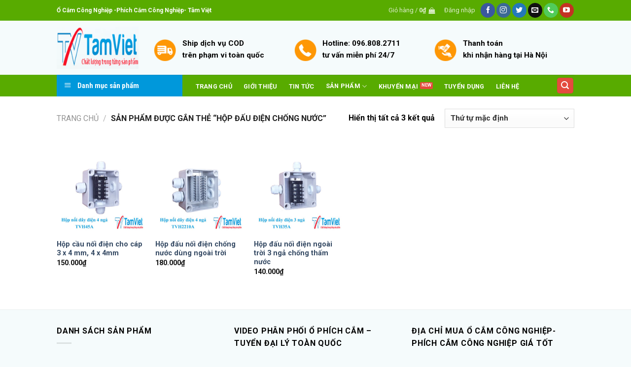

--- FILE ---
content_type: text/html; charset=UTF-8
request_url: https://ocamcongnghiep.com/tu-khoa-san-pham/hop-dau-dien-chong-nuoc/
body_size: 28002
content:
<!DOCTYPE html>
<!--[if IE 9 ]> <html lang="vi" class="ie9 loading-site no-js"> <![endif]-->
<!--[if IE 8 ]> <html lang="vi" class="ie8 loading-site no-js"> <![endif]-->
<!--[if (gte IE 9)|!(IE)]><!--><html lang="vi" class="loading-site no-js"> <!--<![endif]-->
<head>
	<meta charset="UTF-8" />
	<link rel="profile" href="http://gmpg.org/xfn/11" />
	<link rel="pingback" href="" />

	
<title>hộp đấu điện chống nước Archives - Ổ CẮM CÔNG NGHIỆP- PHÍCH CẮM CÔNG NGHIỆP</title><style id="rocket-critical-css">.menu-item a img,img.menu-image-title-after{border:none;box-shadow:none;vertical-align:middle;width:auto;display:inline}.menu-image-title-after.menu-image-not-hovered img{padding-right:10px}.menu-image-title-after.menu-image-title{padding-left:10px}#mega_menu{position:absolute;top:100%;margin-top:0;left:0;width:100%;padding:0;background:#fff;border:1px solid #ddd;border-top:none;display:none}#mega_menu a{font-size:.9em}#mega_menu>li{background:#fff}#mega_menu>li>a{border-top:1px solid #ddd;font-size:.9em}.sf-menu{margin:0;padding:0;list-style:none;float:left;margin-bottom:1em}.sf-menu *{margin:0;padding:0;list-style:none}.sf-menu li{position:relative;background:#fff;white-space:nowrap}.sf-menu>li{float:left}.sf-menu a{display:block;position:relative;border-top:1px solid #dfeeff;padding:.55em 1em;text-decoration:none;zoom:1}.sf-vertical{width:12em}.sf-vertical>li{float:none}.sf-vertical li{width:100%}#wide-nav>.flex-row>.flex-left{width:25%;min-width:245px;margin-right:15px}#mega-menu-wrap{width:100%;background:#1d71ab;position:relative}#mega-menu-title{padding:10px 0 10px 15px;font-size:15px;font-family:"Roboto Condensed",sans-serif;font-weight:700;color:#fff}#mega-menu-title i{margin-right:9px}@font-face{font-family:'fl-icons';font-display:block;src:url(https://ocamcongnghiep.com/wp-content/themes/flatsome/assets/css/icons/fl-icons.eot);src:url(https://ocamcongnghiep.com/wp-content/themes/flatsome/assets/css/icons/fl-icons.eot#iefix) format("embedded-opentype"),url(https://ocamcongnghiep.com/wp-content/themes/flatsome/assets/css/icons/fl-icons.woff2) format("woff2"),url(https://ocamcongnghiep.com/wp-content/themes/flatsome/assets/css/icons/fl-icons.ttf) format("truetype"),url(https://ocamcongnghiep.com/wp-content/themes/flatsome/assets/css/icons/fl-icons.woff) format("woff"),url(https://ocamcongnghiep.com/wp-content/themes/flatsome/assets/css/icons/fl-icons.svg#fl-icons) format("svg")}html{font-family:sans-serif;-ms-text-size-adjust:100%;-webkit-text-size-adjust:100%}body{margin:0}footer,header,main,nav{display:block}a{background-color:transparent}b,strong{font-weight:inherit}b,strong{font-weight:bolder}img{border-style:none}button,input,select{font:inherit}button,input,select{overflow:visible}button,select{text-transform:none}button,[type="submit"]{-webkit-appearance:button}button::-moz-focus-inner,input::-moz-focus-inner{border:0;padding:0}button:-moz-focusring,input:-moz-focusring{outline:1px dotted ButtonText}[type="checkbox"]{box-sizing:border-box;padding:0}[type="search"]{-webkit-appearance:textfield}[type="search"]::-webkit-search-cancel-button,[type="search"]::-webkit-search-decoration{-webkit-appearance:none}*,*:before,*:after{box-sizing:border-box}html{box-sizing:border-box;background-attachment:fixed}body{color:#777;scroll-behavior:smooth;-webkit-font-smoothing:antialiased;-moz-osx-font-smoothing:grayscale}img{max-width:100%;height:auto;display:inline-block;vertical-align:middle}a,button,input{-ms-touch-action:manipulation;touch-action:manipulation}ins{text-decoration:none}iframe{max-width:100%}.col{position:relative;margin:0;padding:0 15px 30px;width:100%}.col-inner{position:relative;margin-left:auto;margin-right:auto;width:100%;background-position:50% 50%;background-size:cover;background-repeat:no-repeat;-ms-flex:1 0 auto;flex:1 0 auto}@media screen and (min-width:850px){.col:first-child .col-inner{margin-left:auto;margin-right:0}.col+.col .col-inner{margin-right:auto;margin-left:0}}@media screen and (max-width:849px){.col{padding-bottom:30px}}.small-12{max-width:100%;-ms-flex-preferred-size:100%;flex-basis:100%}.small-columns-2>.col{max-width:50%;-ms-flex-preferred-size:50%;flex-basis:50%}@media screen and (min-width:550px){.medium-4{max-width:33.33333%;-ms-flex-preferred-size:33.33333%;flex-basis:33.33333%}.medium-columns-3>.col{max-width:33.33333%;-ms-flex-preferred-size:33.33333%;flex-basis:33.33333%}}@media screen and (min-width:850px){.large-4{max-width:33.33333%;-ms-flex-preferred-size:33.33333%;flex-basis:33.33333%}.large-12{max-width:100%;-ms-flex-preferred-size:100%;flex-basis:100%}.large-columns-3>.col{max-width:33.33333%;-ms-flex-preferred-size:33.33333%;flex-basis:33.33333%}.large-columns-5>.col{max-width:20%;-ms-flex-preferred-size:20%;flex-basis:20%}}body,.container,.row{width:100%;margin-left:auto;margin-right:auto}.container{padding-left:15px;padding-right:15px}.container,.row{max-width:1080px}.row.row-collapse{max-width:1050px}.row.row-small{max-width:1065px}.flex-row{-js-display:flex;display:-ms-flexbox;display:flex;-ms-flex-flow:row nowrap;flex-flow:row nowrap;-ms-flex-align:center;align-items:center;-ms-flex-pack:justify;justify-content:space-between;width:100%}.text-center .flex-row{-ms-flex-pack:center;justify-content:center}.header .flex-row{height:100%}.flex-col{max-height:100%}.flex-grow{-ms-flex:1;flex:1;-ms-flex-negative:1;-ms-flex-preferred-size:auto!important}.flex-center{margin:0 auto}.flex-left{margin-right:auto}.flex-right{margin-left:auto}.flex-has-center>.flex-row>.flex-col:not(.flex-center){-ms-flex:1;flex:1}@media (max-width:849px){.medium-flex-wrap{-ms-flex-flow:column wrap;flex-flow:column wrap}.medium-flex-wrap .flex-col{padding-top:5px;padding-bottom:5px;-ms-flex-positive:0;flex-grow:0;width:100%}}@media all and (-ms-high-contrast:none){.nav>li>a>i{top:-1px}}.row{width:100%;-js-display:flex;display:-ms-flexbox;display:flex;-ms-flex-flow:row wrap;flex-flow:row wrap}.row .row:not(.row-collapse){padding-left:0;padding-right:0;margin-left:-15px;margin-right:-15px;width:auto}.row-collapse{padding:0}.row-collapse>.col{padding:0!important}.row .row-small:not(.row-collapse){margin-left:-10px;margin-right:-10px;margin-bottom:0}.row-small>.col{padding:0 9.8px 19.6px;margin-bottom:0}.nav-dropdown{position:absolute;min-width:260px;max-height:0;z-index:9;padding:20px 0 20px;opacity:0;margin:0;box-shadow:1px 1px 15px rgba(0,0,0,0.15);border:2px solid #ddd;color:#777;background-color:#fff;text-align:left;display:table;left:-99999px}.nav-dropdown:after{visibility:hidden;display:block;content:"";clear:both;height:0}.nav-dropdown li{display:block;margin:0;vertical-align:top}.nav-dropdown li ul{margin:0;padding:0}.nav-dropdown>li.html{min-width:260px}.nav-column li>a,.nav-dropdown>li>a{width:auto;display:block;padding:10px 20px;line-height:1.3}.nav-column>li:last-child:not(.nav-dropdown-col)>a,.nav-dropdown>li:last-child:not(.nav-dropdown-col)>a{border-bottom:0!important}.nav-dropdown>li.nav-dropdown-col,.nav-dropdown>li.image-column{text-align:left;display:table-cell;white-space:nowrap;width:160px;min-width:160px}.nav-dropdown>li.nav-dropdown-col:not(:last-child){border-right:1px solid transparent}.nav-dropdown .menu-item-has-children>a,.nav-dropdown .nav-dropdown-col>a{text-transform:uppercase;font-size:.8em;font-weight:bolder;color:#000}.nav-dropdown li.image-column{margin:0!important;padding:0!important;border:0!important}.nav-dropdown li.image-column>a{line-height:0!important;font-size:0!important;padding:0!important;margin-left:0!important;margin-right:0!important;margin-top:-20px!important;margin-bottom:-20px!important}.nav-dropdown li.image-column>a img{margin:0;display:block;width:100%}.nav-dropdown-default li.image-column:last-child>a{margin-right:-20px!important}.nav-dropdown-default .nav-column li>a,.nav-dropdown.nav-dropdown-default>li>a{padding-left:0;padding-right:0;margin:0 10px;border-bottom:1px solid #ececec}.nav-dropdown-default{padding:20px}.nav-dropdown-has-arrow li.has-dropdown:after,.nav-dropdown-has-arrow li.has-dropdown:before{bottom:-2px;z-index:10;opacity:0;left:50%;border:solid transparent;content:'';height:0;width:0;position:absolute}.nav-dropdown-has-arrow li.has-dropdown:after{border-color:rgba(221,221,221,0);border-bottom-color:#fff;border-width:8px;margin-left:-8px}.nav-dropdown-has-arrow li.has-dropdown:before{z-index:-999;border-bottom-color:#ddd;border-width:11px;margin-left:-11px}.label-new.menu-item>a:after,.label-hot.menu-item>a:after,.label-sale.menu-item>a:after{content:'';display:inline-block;font-size:9px;line-height:9px;text-transform:uppercase;letter-spacing:-0.1px;margin-left:4px;background-color:#000;font-weight:bolder;border-radius:2px;color:#fff;padding:2px 3px 3px;position:relative;top:-2px}.label-new.menu-item>a:after{background-color:#446084}.label-sale.menu-item>a:after{background-color:#d26e4b}.label-hot.menu-item>a:after{background-color:#b20000}.nav p{margin:0;padding-bottom:0}.nav,.nav ul:not(.nav-dropdown){margin:0;padding:0}.nav{width:100%;position:relative;display:inline-block;display:-ms-flexbox;display:flex;-ms-flex-flow:row wrap;flex-flow:row wrap;-ms-flex-align:center;align-items:center}.nav>li{display:inline-block;list-style:none;margin:0;padding:0;position:relative;margin:0 7px}.nav>li>a{padding:10px 0;display:inline-block;display:-ms-inline-flexbox;display:inline-flex;-ms-flex-wrap:wrap;flex-wrap:wrap;-ms-flex-align:center;align-items:center}.nav.nav-small>li>a{vertical-align:top;padding-top:5px;padding-bottom:5px;font-weight:normal}.nav-small.nav>li.html{font-size:.75em}.nav-center{-ms-flex-pack:center;justify-content:center}.nav-left{-ms-flex-pack:start;justify-content:flex-start}.nav-right{-ms-flex-pack:end;justify-content:flex-end}@media (max-width:849px){.medium-nav-center{-ms-flex-pack:center;justify-content:center}}.nav>li>a,.nav-dropdown>li>a,.nav-column>li>a{color:rgba(102,102,102,0.85)}.nav-dropdown>li>a,.nav-column>li>a{display:block}.nav li:first-child{margin-left:0!important}.nav li:last-child{margin-right:0!important}.nav-uppercase>li>a{letter-spacing:.02em;text-transform:uppercase;font-weight:bolder}li.html form,li.html input{margin:0}.nav-box>li,.nav-outline>li{margin:0}.nav-box>li>a{padding:0 .75em;line-height:2.5em}.nav-outline>li>a{line-height:2.4em;padding:0 .75em;position:relative;z-index:10;border:2px solid transparent;border-radius:32px}.nav.nav-vertical{-ms-flex-flow:column;flex-flow:column}.nav.nav-vertical li{list-style:none;margin:0;width:100%}.nav-vertical li li{font-size:1em;padding-left:.5em}.nav-vertical .image-column{display:none}.nav-vertical>li{display:-ms-flexbox;display:flex;-ms-flex-flow:row wrap;flex-flow:row wrap;-ms-flex-align:center;align-items:center}.nav-vertical>li ul{width:100%}.nav-vertical li li.menu-item-has-children{margin-bottom:1em}.nav-vertical>li>ul>li a,.nav-vertical>li>a{display:block;width:auto;-ms-flex-positive:1;flex-grow:1}.nav-vertical li li.menu-item-has-children>a{color:#000;text-transform:uppercase;font-size:.8em;font-weight:bolder}.nav-vertical>li.html{padding-top:1em;padding-bottom:1em}.nav-vertical>li>ul li a{color:#666}.nav-vertical>li>ul{margin:0 0 2em;padding-left:1em}.nav .children{position:fixed;opacity:0;left:-99999px;-ms-transform:translateX(-10px);transform:translateX(-10px)}.nav-sidebar.nav-vertical>li+li{border-top:1px solid #ececec}.nav-vertical>li+li{border-top:1px solid #ececec}.badge-container{margin:30px 0 0 0}.badge{display:table;z-index:20;height:2.8em;width:2.8em;-webkit-backface-visibility:hidden;backface-visibility:hidden}.badge-inner{display:table-cell;vertical-align:middle;text-align:center;width:100%;height:100%;background-color:#446084;line-height:.85;color:#fff;font-weight:bolder;padding:2px;white-space:nowrap}.badge-circle{margin-left:-.4em}.badge-circle .badge-inner{border-radius:999px}.box{width:100%;position:relative;margin:0 auto}.box a{display:inline-block}.box-image>div>a{display:block}.box-text{padding-top:.7em;padding-bottom:1.4em;position:relative;width:100%;font-size:.9em}@media (max-width:549px){.box-text{font-size:85%}}.box-image{position:relative;height:auto;margin:0 auto;overflow:hidden;-webkit-mask-image:url([data-uri])}.box-image img{max-width:100%;width:100%;transform:translateZ(0);margin:0 auto}.button,button{position:relative;display:inline-block;background-color:transparent;text-transform:uppercase;font-size:.97em;letter-spacing:.03em;font-weight:bolder;text-align:center;color:currentColor;text-decoration:none;border:1px solid transparent;vertical-align:middle;border-radius:0;margin-top:0;margin-right:1em;text-shadow:none;line-height:2.4em;min-height:2.5em;padding:0 1.2em;max-width:100%;text-rendering:optimizeLegibility;box-sizing:border-box}.button.is-outline{line-height:2.19em}.button{color:#fff;background-color:#446084;background-color:var(--primary-color);border-color:rgba(0,0,0,0.05)}.button.is-outline{border:2px solid currentColor;background-color:transparent}.dark .button{color:#fff}.is-outline{color:silver}.primary{background-color:#446084}.secondary{background-color:#d26e4b}.text-center .button:first-of-type{margin-left:0!important}.text-center .button:last-of-type{margin-right:0!important}.header-button{display:inline-block}.header-button .button{margin:0}.flex-col button,.flex-col .button,.flex-col input{margin-bottom:0}.is-divider{height:3px;display:block;background-color:rgba(0,0,0,0.1);margin:1em 0 1em;width:100%;max-width:30px}.widget .is-divider{margin-top:.66em}form{margin-bottom:0}input[type='search'],input[type='text'],input[type='password'],select{box-sizing:border-box;border:1px solid #ddd;padding:0 .75em;height:2.507em;font-size:.97em;border-radius:0;max-width:100%;width:100%;vertical-align:middle;background-color:#fff;color:#333;box-shadow:inset 0 1px 2px rgba(0,0,0,0.1)}input[type='search'],input[type='text']{-webkit-appearance:none;-moz-appearance:none;appearance:none}label{font-weight:bold;display:block;font-size:.9em;margin-bottom:0.4em}input[type='checkbox']{display:inline;margin-right:10px;font-size:16px}select{box-shadow:inset 0 -1.4em 1em 0 rgba(0,0,0,0.02);background-color:#fff;-webkit-appearance:none;-moz-appearance:none;background-image:url("data:image/svg+xml;charset=utf8, %3Csvg xmlns='http://www.w3.org/2000/svg' width='24' height='24' viewBox='0 0 24 24' fill='none' stroke='%23333' stroke-width='2' stroke-linecap='round' stroke-linejoin='round' class='feather feather-chevron-down'%3E%3Cpolyline points='6 9 12 15 18 9'%3E%3C/polyline%3E%3C/svg%3E");background-position:right .45em top 50%;background-repeat:no-repeat;padding-right:1.4em;background-size:auto 16px;border-radius:0;display:block}@media screen and (-ms-high-contrast:active),(-ms-high-contrast:none){select::-ms-expand{display:none}}.form-flat input:not([type="submit"]){background-color:rgba(0,0,0,0.03);box-shadow:none;border-color:rgba(0,0,0,0.09);color:currentColor!important;border-radius:99px}.form-flat button,.form-flat input{border-radius:99px}.form-flat .flex-row .flex-col{padding-right:4px}.dark .form-flat input:not([type="submit"]),.nav-dark .form-flat input:not([type="submit"]){background-color:rgba(255,255,255,0.2)!important;border-color:rgba(255,255,255,0.09);color:#FFF}.nav-dark .form-flat input::-webkit-input-placeholder,.dark .form-flat input::-webkit-input-placeholder{color:#FFF}.form-flat .button.icon{color:currentColor!important;border-color:transparent!important;background-color:transparent!important;box-shadow:none}.icon-box .icon-box-img{margin-bottom:1em;max-width:100%;position:relative}.icon-box-img img{padding-top:.2em;width:100%}.icon-box-left{-js-display:flex;display:-ms-flexbox;display:flex;-ms-flex-flow:row wrap;flex-flow:row wrap;width:100%}.icon-box-left .icon-box-img{-ms-flex:0 0 auto;flex:0 0 auto;margin-bottom:0;max-width:200px}.icon-box-left .icon-box-text{-ms-flex:1 1 0px;flex:1 1 0px}.icon-box-left .icon-box-img+.icon-box-text{padding-left:1em}i[class^="icon-"]{font-family:'fl-icons'!important;font-display:block;speak:none!important;margin:0;padding:0;display:inline-block;font-style:normal!important;font-weight:normal!important;font-variant:normal!important;text-transform:none!important;position:relative;line-height:1.2}button i,.button i{vertical-align:middle;top:-1.5px}.button.icon{margin-left:.12em;margin-right:.12em;min-width:2.5em;padding-left:.6em;padding-right:.6em;display:inline-block}.button.icon i{font-size:1.2em}.button.icon.is-small{border-width:1px}.button.icon.is-small i{top:-1px}.button.icon.circle{padding-left:0;padding-right:0}.button.icon.circle>i{margin:0 8px}.button.icon.circle>i:only-child{margin:0}.nav>li>a>i{vertical-align:middle;font-size:20px}.nav>li>a>span+i{margin-left:5px}.nav-small>li>a>i{font-size:1em}.nav>li>a>i.icon-menu{font-size:1.9em}.nav>li.has-icon>a>i{min-width:1em}.has-dropdown .icon-angle-down{font-size:16px;margin-left:.2em;opacity:.6}[data-icon-label]{position:relative}[data-icon-label="0"]:after{display:none}[data-icon-label]:after{content:attr(data-icon-label);position:absolute;font-style:normal;font-family:Arial,Sans-serif!important;top:-10px;right:-10px;font-weight:bolder;background-color:#d26e4b;box-shadow:1px 1px 3px 0px rgba(0,0,0,0.3);font-size:11px;padding-left:2px;padding-right:2px;opacity:.9;line-height:17px;letter-spacing:-.5px;height:17px;min-width:17px;border-radius:99px;color:#fff;text-align:center;z-index:1}.nav-small [data-icon-label]:after{min-width:13px;top:-4px;right:-10px;height:13px;font-size:10px;line-height:13px}img{opacity:1}img.back-image{right:0;width:100%;height:100%;bottom:0;left:0;top:0;position:absolute;object-position:50% 50%;object-fit:cover;font-family:'object-fit:cover;'}.image-tools{padding:10px;position:absolute}.image-tools a:last-child{margin-bottom:0}.image-tools.bottom.left{padding-top:0;padding-right:0}.image-tools.top.right{padding-bottom:0;padding-left:0}@media only screen and (max-device-width:1024px){.image-tools{opacity:1!important;padding:5px}}.lightbox-content{background-color:#fff;max-width:875px;margin:0 auto;transform:translateZ(0);box-shadow:3px 3px 20px 0 rgba(0,0,0,0.15);position:relative}.lightbox-content .lightbox-inner{padding:30px 20px}.mfp-hide{display:none!important}label{color:#222}a{color:#334862;text-decoration:none}a.plain{color:currentColor}ul{list-style:disc}ul{margin-top:0;padding:0}ul ul{margin:1.5em 0 1.5em 3em}li{margin-bottom:.6em}.button,button,input,select{margin-bottom:1em}form,p,ul{margin-bottom:1.3em}form p{margin-bottom:.5em}body{line-height:1.6}h3,h4{color:#555;width:100%;margin-top:0;margin-bottom:.5em;text-rendering:optimizeSpeed}h3{font-size:1.25em}h4{font-size:1.125em}@media (max-width:549px){h3{font-size:1em}}p{margin-top:0}.uppercase,span.widget-title{line-height:1.05;letter-spacing:.05em;text-transform:uppercase}span.widget-title{font-size:1em;font-weight:600}.is-normal{font-weight:normal}.uppercase{line-height:1.2;text-transform:uppercase}.is-large{font-size:1.15em}.is-small,.is-small.button{font-size:.8em}@media (max-width:549px){.is-large{font-size:1em}}.box-text a:not(.button){line-height:1.3;margin-top:.1em;margin-bottom:.1em}.box-text p{margin-top:.1em;margin-bottom:.1em}.nav>li>a{font-size:.8em}.nav>li.html{font-size:.85em}.container:after,.row:after{content:"";display:table;clear:both}@media (max-width:549px){.hide-for-small{display:none!important}}@media (min-width:850px){.show-for-medium{display:none!important}}@media (max-width:849px){.hide-for-medium{display:none!important}.medium-text-center{text-align:center!important;width:100%!important;float:none!important}}.full-width{width:100%!important;max-width:100%!important;padding-left:0!important;padding-right:0!important;display:block}.mb-0{margin-bottom:0!important}.ml-0{margin-left:0!important}.pb-0{padding-bottom:0!important}.inner-padding{padding:30px}.last-reset *:last-child{margin-bottom:0}.text-left{text-align:left}.text-center{text-align:center}.text-center>div,.text-center .is-divider{margin-left:auto;margin-right:auto}.relative{position:relative!important}.absolute{position:absolute!important}.fixed{position:fixed!important;z-index:12}.top{top:0}.right{right:0}.left{left:0}.bottom{bottom:0}.fill{position:absolute;top:0;left:0;height:100%;right:0;bottom:0;padding:0!important;margin:0!important}.circle{border-radius:999px!important;object-fit:cover}.round{border-radius:5px}.z-1{z-index:21}.z-top{z-index:9995}.no-scrollbar{-ms-overflow-style:-ms-autohiding-scrollbar;scrollbar-width:none}.no-scrollbar::-webkit-scrollbar{width:0px!important;height:0px!important}.screen-reader-text{clip:rect(1px,1px,1px,1px);position:absolute!important;height:1px;width:1px;overflow:hidden}.show-on-hover,.hover-slide-in{opacity:0;filter:blur(0)}.hover-slide-in{transform:translateY(100%) translateZ(0)}.button.tooltip{opacity:1}.dark{color:#f1f1f1}.dark label{color:#fff}.nav-dark .nav>li>a{color:rgba(255,255,255,0.8)}.nav-dark .nav>li.html,.nav-dark .header-button{color:#fff}.nav-dark span.amount{color:currentColor}html{overflow-x:hidden}#wrapper,#main{background-color:#fff;position:relative}.header,.header-wrapper{width:100%;z-index:30;position:relative;background-size:cover;background-position:50% 0}.header-bg-color{background-color:rgba(255,255,255,0.9)}.header-top,.header-bottom{display:-ms-flexbox;display:flex;-ms-flex-align:center;align-items:center;-ms-flex-wrap:no-wrap;flex-wrap:no-wrap}.header-bg-image,.header-bg-color{background-position:50% 0}.header-top{background-color:#446084;z-index:11;position:relative;min-height:20px}.header-main{z-index:10;position:relative}.header-bottom{z-index:9;position:relative;min-height:35px}.top-divider{margin-bottom:-1px;border-top:1px solid currentColor;opacity:0.1}.header-block{width:100%;min-height:15px}.widget{margin-bottom:1.5em}.widget ul{margin:0}.widget li{list-style:none}.widget>ul>li{list-style:none;margin-bottom:.3em;text-align:left;margin:0}.widget>ul>li li{list-style:none}.widget>ul>li>a{display:inline-block;padding:6px 0;-ms-flex:1;flex:1}.widget>ul>li:before{font-family:'fl-icons';display:inline-block;opacity:.6;margin-right:6px}.widget>ul>li li>a{font-size:.9em;padding:3px 0;display:inline-block}.widget>ul>li+li{border-top:1px solid #ececec}.widget>ul>li ul{border-left:1px solid #ddd;margin:0 0 10px 3px;padding-left:15px;width:100%;display:none}.widget>ul>li ul li{border:0;margin:0}.breadcrumbs{color:#222;font-weight:bold;letter-spacing:0;padding:0}.breadcrumbs .divider{position:relative;top:0;opacity:.35;margin:0 .3em;font-weight:300}.breadcrumbs a{color:rgba(102,102,102,0.7);font-weight:normal}.breadcrumbs a:first-of-type{margin-left:0}.footer-wrapper{width:100%;position:relative}.footer{padding:30px 0 0}.footer-1{background-color:#fff}.footer-1{border-top:1px solid rgba(0,0,0,0.05)}html{background-color:#5b5b5b}.footer ul{margin:0}.back-to-top{margin:0;opacity:0;bottom:20px;right:20px;-ms-transform:translateY(30%);transform:translateY(30%)}.logo{line-height:1;margin:0}.logo a{text-decoration:none;display:block;color:#446084;font-size:32px;text-transform:uppercase;font-weight:bolder;margin:0}.logo img{display:block;width:auto}.header-logo-dark{display:none!important}.logo-left .logo{margin-left:0;margin-right:30px}@media screen and (max-width:849px){.header-inner .nav{-ms-flex-wrap:nowrap;flex-wrap:nowrap}.medium-logo-center .flex-left{-ms-flex-order:1;order:1;-ms-flex:1 1 0px;flex:1 1 0}.medium-logo-center .logo{-ms-flex-order:2;order:2;text-align:center;margin:0 15px}.medium-logo-center .logo img{margin:0 auto}.medium-logo-center .flex-right{-ms-flex:1 1 0px;flex:1 1 0;-ms-flex-order:3;order:3}}.page-title{position:relative}.page-title-inner{position:relative;padding-top:20px;min-height:60px}.page-title-inner select,.page-title-inner form,.page-title-inner p{margin-top:0;margin-bottom:0}.sidebar-menu .search-form{display:block!important}.searchform-wrapper form{margin-bottom:0}.sidebar-menu .search-form{padding:5px 0;width:100%}.searchform{position:relative}.searchform .button.icon{margin:0}.searchform .button.icon i{font-size:1.2em}.searchform-wrapper{width:100%}.searchform-wrapper.form-flat .flex-col:last-of-type{margin-left:-2.9em}#search-lightbox{font-size:1.5em;margin:0 auto;max-width:600px}.icon-phone:before{content:"\e600"}.icon-menu:before{content:"\e800"}.icon-shopping-bag:before{content:"\e90a"}.icon-angle-up:before{content:"\f106"}.icon-angle-down:before{content:"\f107"}.icon-twitter:before{content:"\e001"}.icon-envelop:before{content:"\e003"}.icon-facebook:before{content:"\e002"}.icon-instagram:before{content:"\e00e"}.icon-search:before{content:"\e012"}.icon-youtube:before{content:"\e018"}.social-icons{display:inline-block;vertical-align:middle;font-size:.85em;color:#999}.html .social-icons{font-size:1em}.html .social-icons .button{margin-bottom:0}.social-icons i{min-width:1em}.nav-dark .social-icons{color:#FFF}.social-icons .button.icon:not(.is-outline){background-color:currentColor!important;border-color:currentColor!important}.social-icons .button.icon:not(.is-outline)>i{color:#fff!important}.button.facebook:not(.is-outline){color:#3a589d!important}.button.instagram:not(.is-outline){color:#3b6994!important}.button.twitter:not(.is-outline){color:#2478ba!important}.button.email:not(.is-outline){color:#111!important}.button.phone:not(.is-outline){color:#51cb5a!important}.button.youtube:not(.is-outline){color:#c33223!important}.category-page-row{padding-top:30px}.woocommerce-result-count{display:inline-block;margin:0 1em 0 auto}.woocommerce-ordering,.woocommerce-ordering select{margin:5px 0;display:inline-block}.grid-tools{display:-ms-flexbox;display:flex;width:100%;padding:0!important;margin-bottom:-1px;-webkit-backface-visibility:hidden;backface-visibility:hidden;white-space:nowrap}.grid-tools a{text-overflow:ellipsis;opacity:.95;display:block;width:100%;padding:.4em 0 .5em;font-size:.85em;font-weight:bold;text-transform:uppercase;background-color:#446084;color:#f1f1f1}.widget_product_categories>ul>li{display:-ms-flexbox;display:flex;-ms-flex-flow:row wrap;flex-flow:row wrap;-ms-flex-align:center;align-items:center}.woocommerce-form-login .button{margin-bottom:0}p.form-row-wide{clear:both}.price{line-height:1}.price-wrapper .price{display:block}span.amount{white-space:nowrap;color:#111;font-weight:bold}.header-cart-title span.amount{color:currentColor}del span.amount{opacity:.6;font-weight:normal;margin-right:.3em}.call-now-button{display:none;z-index:9999;clear:both;margin:0 auto;position:fixed;border-radius:50px}.call-now-button div{display:flex}.call-now-button div p{color:#fff;display:table;padding:10px;border-radius:21px;height:34px;line-height:14px;font-size:14px;margin:8px 5px 8px 50px;text-transform:uppercase;font-weight:normal;text-align:center;box-sizing:content-box;text-decoration:none!important;box-sizing:border-box}.quick-alo-ph-circle.active{width:130px;height:130px;top:-40px;left:-40px;position:absolute;background-color:transparent;-webkit-border-radius:100%;-moz-border-radius:100%;border-radius:100%;border:2px solid rgba(30,30,30,.4);opacity:1;-webkit-animation:quick-alo-circle-anim 1.2s infinite ease-in-out;-moz-animation:quick-alo-circle-anim 1.2s infinite ease-in-out;-ms-animation:quick-alo-circle-anim 1.2s infinite ease-in-out;-o-animation:quick-alo-circle-anim 1.2s infinite ease-in-out;animation:quick-alo-circle-anim 1.2s infinite ease-in-out;-webkit-transform-origin:50% 50%;-moz-transform-origin:50% 50%;-ms-transform-origin:50% 50%;-o-transform-origin:50% 50%;transform-origin:50% 50%}.quick-alo-ph-circle-fill.active{width:80px;height:80px;top:-15px;left:-15px;position:absolute;background-color:#000;-webkit-border-radius:100%;-moz-border-radius:100%;border-radius:100%;border:2px solid transparent;opacity:1;-webkit-animation:quick-alo-circle-fill-anim 2.3s infinite ease-in-out;-moz-animation:quick-alo-circle-fill-anim 2.3s infinite ease-in-out;-ms-animation:quick-alo-circle-fill-anim 2.3s infinite ease-in-out;-o-animation:quick-alo-circle-fill-anim 2.3s infinite ease-in-out;animation:quick-alo-circle-fill-anim 2.3s infinite ease-in-out;-webkit-transform-origin:50% 50%;-moz-transform-origin:50% 50%;-ms-transform-origin:50% 50%;-o-transform-origin:50% 50%;transform-origin:50% 50%}.quick-alo-ph-img-circle.shake{width:50px;height:50px;top:0;left:0;position:absolute;-webkit-border-radius:100%;-moz-border-radius:100%;border-radius:100%;border:2px solid transparent;opacity:1;background:url(https://ocamcongnghiep.com/wp-content/plugins/quick-call-button/images/quick-call-button.png) no-repeat center center;-webkit-animation:quick-alo-circle-img-anim 1s infinite ease-in-out;-moz-animation:quick-alo-circle-img-anim 1s infinite ease-in-out;-ms-animation:quick-alo-circle-img-anim 1s infinite ease-in-out;-o-animation:quick-alo-circle-img-anim 1s infinite ease-in-out;animation:quick-alo-circle-img-anim 1s infinite ease-in-out;-webkit-transform-origin:50% 50%;-moz-transform-origin:50% 50%;-ms-transform-origin:50% 50%;-o-transform-origin:50% 50%;transform-origin:50% 50%}@-moz-keyframes quick-alo-circle-anim{0%{-moz-transform:rotate(0) scale(.5) skew(1deg);opacity:.1;-moz-opacity:.1;-webkit-opacity:.1;-o-opacity:.1}30%{-moz-transform:rotate(0) scale(.7) skew(1deg);opacity:.5;-moz-opacity:.5;-webkit-opacity:.5;-o-opacity:.5}100%{-moz-transform:rotate(0) scale(1) skew(1deg);opacity:.6;-moz-opacity:.6;-webkit-opacity:.6;-o-opacity:.1}}@-webkit-keyframes quick-alo-circle-anim{0%{-webkit-transform:rotate(0) scale(.5) skew(1deg);-webkit-opacity:.1}30%{-webkit-transform:rotate(0) scale(.7) skew(1deg);-webkit-opacity:.5}100%{-webkit-transform:rotate(0) scale(1) skew(1deg);-webkit-opacity:.1}}@-o-keyframes quick-alo-circle-anim{0%{-o-transform:rotate(0) kscale(.5) skew(1deg);-o-opacity:.1}30%{-o-transform:rotate(0) scale(.7) skew(1deg);-o-opacity:.5}100%{-o-transform:rotate(0) scale(1) skew(1deg);-o-opacity:.1}}@-moz-keyframes quick-alo-circle-fill-anim{0%{-moz-transform:rotate(0) scale(.7) skew(1deg);opacity:.2}50%{-moz-transform:rotate(0) -moz-scale(1) skew(1deg);opacity:.2}100%{-moz-transform:rotate(0) scale(.7) skew(1deg);opacity:.2}}@-webkit-keyframes quick-alo-circle-fill-anim{0%{-webkit-transform:rotate(0) scale(.7) skew(1deg);opacity:.2}50%{-webkit-transform:rotate(0) scale(1) skew(1deg);opacity:.2}100%{-webkit-transform:rotate(0) scale(.7) skew(1deg);opacity:.2}}@-o-keyframes quick-alo-circle-fill-anim{0%{-o-transform:rotate(0) scale(.7) skew(1deg);opacity:.2}50%{-o-transform:rotate(0) scale(1) skew(1deg);opacity:.2}100%{-o-transform:rotate(0) scale(.7) skew(1deg);opacity:.2}}@-moz-keyframes quick-alo-circle-img-anim{10%{transform:rotate(0) scale(1) skew(1deg)}10%{-moz-transform:rotate(-25deg) scale(1) skew(1deg)}20%{-moz-transform:rotate(25deg) scale(1) skew(1deg)}30%{-moz-transform:rotate(-25deg) scale(1) skew(1deg)}40%{-moz-transform:rotate(25deg) scale(1) skew(1deg)}50%{-moz-transform:rotate(0) scale(1) skew(1deg)}100%{-moz-transform:rotate(0) scale(1) skew(1deg)}}@-webkit-keyframes quick-alo-circle-img-anim{0%{-webkit-transform:rotate(0) scale(1) skew(1deg)}10%{-webkit-transform:rotate(-25deg) scale(1) skew(1deg)}20%{-webkit-transform:rotate(25deg) scale(1) skew(1deg)}30%{-webkit-transform:rotate(-25deg) scale(1) skew(1deg)}40%{-webkit-transform:rotate(25deg) scale(1) skew(1deg)}50%{-webkit-transform:rotate(0) scale(1) skew(1deg)}100%{-webkit-transform:rotate(0) scale(1) skew(1deg)}}@-o-keyframes quick-alo-circle-img-anim{0%{-o-transform:rotate(0) scale(1) skew(1deg)}10%{-o-transform:rotate(-25deg) scale(1) skew(1deg)}20%{-o-transform:rotate(25deg) scale(1) skew(1deg)}30%{-o-transform:rotate(-25deg) scale(1) skew(1deg)}40%{-o-transform:rotate(25deg) scale(1) skew(1deg)}50%{-o-transform:rotate(0) scale(1) skew(1deg)}100%{-o-transform:rotate(0) scale(1) skew(1deg)}}</style><link rel="preload" href="https://ocamcongnghiep.com/wp-content/cache/min/1/51c763a2dd9001c3c4c7f30ca51260cd.css" data-rocket-async="style" as="style" onload="this.onload=null;this.rel='stylesheet'" media="all" data-minify="1" />
<meta name='robots' content='max-image-preview:large' />
<meta name="viewport" content="width=device-width, initial-scale=1, maximum-scale=1" /><meta property="og:title" content="Ổ CẮM CÔNG NGHIỆP- PHÍCH CẮM CÔNG NGHIỆP"/>
<meta property="og:description" content="Tâm Việt"/>
<meta property="og:image:alt" content="Hộp cầu nối điện"/>
<meta property="og:image" content="https://ocamcongnghiep.com/wp-content/uploads/2022/09/hop-noi-day-dien-4-nga-TVH45A.jpg"/>
<meta property="og:image:width" content="720"/>
<meta property="og:image:height" content="720"/>
<meta property="og:image:type" content="image/jpeg"/>
<meta property="og:type" content="article"/>
<meta property="og:article:published_time" content="2022-09-28 17:00:17"/>
<meta property="og:article:modified_time" content="2025-04-06 16:05:09"/>
<meta name="twitter:card" content="summary">
<meta name="twitter:title" content="Ổ CẮM CÔNG NGHIỆP- PHÍCH CẮM CÔNG NGHIỆP"/>
<meta name="twitter:description" content="Tâm Việt"/>
<meta name="twitter:image" content="https://ocamcongnghiep.com/wp-content/uploads/2022/09/hop-noi-day-dien-4-nga-TVH45A.jpg"/>
<meta name="twitter:image:alt" content="Hộp cầu nối điện"/>
<meta name="geo.placename" content="Hà Nội" /><meta name="geo.position" content="20.997779;105.764092" /><meta name="geo.region" content="VN" />
<!-- This site is optimized with the Yoast SEO Premium plugin v12.4 - https://yoast.com/wordpress/plugins/seo/ -->
<meta name="robots" content="max-snippet:-1, max-image-preview:large, max-video-preview:-1"/>
<link rel="canonical" href="https://ocamcongnghiep.com/tu-khoa-san-pham/hop-dau-dien-chong-nuoc/" />
<meta property="og:locale" content="vi_VN" />
<meta property="og:url" content="https://ocamcongnghiep.com/tu-khoa-san-pham/hop-dau-dien-chong-nuoc/" />
<meta property="og:site_name" content="Ổ CẮM CÔNG NGHIỆP- PHÍCH CẮM CÔNG NGHIỆP" />
<meta name="twitter:card" content="summary" />
<meta name="twitter:site" content="@thietbitamviet" />
<script type='application/ld+json' class='yoast-schema-graph yoast-schema-graph--main'>{"@context":"https://schema.org","@graph":[{"@type":["Organization","Place","OutletStore"],"@id":"https://ocamcongnghiep.com/#organization","name":"\u1ed4 C\u1eaeM C\u00d4NG NGHI\u1ec6P- PH\u00cdCH C\u1eaeM C\u00d4NG NGHI\u1ec6P \u2013 T\u00c2M VI\u1ec6T","url":"https://ocamcongnghiep.com/","sameAs":["https://www.facebook.com/ophichcamcongnghiep/","https://www.instagram.com/ocamcongnghiep/","https://www.linkedin.com/in/thietbidientamviet","https://www.youtube.com/channel/UCanKRPBcxk_5rswBgUNzppg","https://www.pinterest.com/thietbidientamviet/","https://twitter.com/thietbitamviet"],"logo":{"@type":"ImageObject","@id":"https://ocamcongnghiep.com/#logo","url":"https://ocamcongnghiep.com/wp-content/uploads/2020/06/o-phich-cam-cong-nghiep.png","width":400,"height":209,"caption":"\u1ed4 C\u1eaeM C\u00d4NG NGHI\u1ec6P- PH\u00cdCH C\u1eaeM C\u00d4NG NGHI\u1ec6P \u2013 T\u00c2M VI\u1ec6T"},"image":{"@id":"https://ocamcongnghiep.com/#logo"},"location":{"@id":"https://ocamcongnghiep.com/tu-khoa-san-pham/hop-dau-dien-chong-nuoc/#local-place"},"address":{"@id":"https://ocamcongnghiep.com/tu-khoa-san-pham/hop-dau-dien-chong-nuoc/#local-place-address"},"email":"tamviet0208@gmail.com","telephone":"0968082711","taxID":"0108848081","priceRange":"$","currenciesAccepted":"1000","paymentAccepted":"Ti\u1ec1n m\u1eb7t"},{"@type":"WebSite","@id":"https://ocamcongnghiep.com/#website","url":"https://ocamcongnghiep.com/","name":"\u1ed4 C\u1eaeM C\u00d4NG NGHI\u1ec6P- PH\u00cdCH C\u1eaeM C\u00d4NG NGHI\u1ec6P","publisher":{"@id":"https://ocamcongnghiep.com/#organization"},"potentialAction":{"@type":"SearchAction","target":"https://ocamcongnghiep.com/?s={search_term_string}","query-input":"required name=search_term_string"}},{"@type":"CollectionPage","@id":"https://ocamcongnghiep.com/tu-khoa-san-pham/hop-dau-dien-chong-nuoc/#webpage","url":"https://ocamcongnghiep.com/tu-khoa-san-pham/hop-dau-dien-chong-nuoc/","inLanguage":"vi","name":"h\u1ed9p \u0111\u1ea5u \u0111i\u1ec7n ch\u1ed1ng n\u01b0\u1edbc Archives - \u1ed4 C\u1eaeM C\u00d4NG NGHI\u1ec6P- PH\u00cdCH C\u1eaeM C\u00d4NG NGHI\u1ec6P","isPartOf":{"@id":"https://ocamcongnghiep.com/#website"}},{"@type":"Place","@id":"https://ocamcongnghiep.com/tu-khoa-san-pham/hop-dau-dien-chong-nuoc/#local-place","address":{"@type":"PostalAddress","@id":"https://ocamcongnghiep.com/tu-khoa-san-pham/hop-dau-dien-chong-nuoc/#local-place-address","streetAddress":"S\u1ed1 nh\u00e0 9 t\u1ed5 d\u00e2n ph\u1ed1 s\u1ed1 3 , Ph\u1ed1 Sa \u0110\u00f4i, Ph\u00fa \u0110\u00f4 , Nam T\u1eeb Li\u00eam, H\u00e0 N\u1ed9i","addressLocality":"H\u00e0 N\u1ed9i","postalCode":"100000","addressRegion":"H\u00e0 N\u1ed9i","addressCountry":"VN"},"geo":{"@type":"GeoCoordinates","latitude":"20.997779","longitude":"105.764092"},"openingHoursSpecification":[{"@type":"OpeningHoursSpecification","dayOfWeek":["Monday","Tuesday","Wednesday","Thursday","Friday","Saturday","Sunday"],"opens":"07:00","closes":"19:00"}],"telephone":"0968082711"}]}</script>
<!-- / Yoast SEO Premium plugin. -->

<link rel='dns-prefetch' href='//maps.google.com' />
<link rel='dns-prefetch' href='//fonts.googleapis.com' />
<link rel='dns-prefetch' href='//www.googletagmanager.com' />
<link href='https://fonts.gstatic.com' crossorigin rel='preconnect' />
<link rel="alternate" type="application/rss+xml" title="Dòng thông tin Ổ CẮM CÔNG NGHIỆP- PHÍCH CẮM CÔNG NGHIỆP &raquo;" href="https://ocamcongnghiep.com/feed/" />
<link rel="alternate" type="application/rss+xml" title="Dòng phản hồi Ổ CẮM CÔNG NGHIỆP- PHÍCH CẮM CÔNG NGHIỆP &raquo;" href="https://ocamcongnghiep.com/comments/feed/" />
<link rel="alternate" type="application/rss+xml" title="Nguồn cấp Ổ CẮM CÔNG NGHIỆP- PHÍCH CẮM CÔNG NGHIỆP &raquo; hộp đấu điện chống nước Tag" href="https://ocamcongnghiep.com/tu-khoa-san-pham/hop-dau-dien-chong-nuoc/feed/" />
<style type="text/css">
img.wp-smiley,
img.emoji {
	display: inline !important;
	border: none !important;
	box-shadow: none !important;
	height: 1em !important;
	width: 1em !important;
	margin: 0 .07em !important;
	vertical-align: -0.1em !important;
	background: none !important;
	padding: 0 !important;
}
</style>
	
<style id='dashicons-inline-css' type='text/css'>
[data-font="Dashicons"]:before {font-family: 'Dashicons' !important;content: attr(data-icon) !important;speak: none !important;font-weight: normal !important;font-variant: normal !important;text-transform: none !important;line-height: 1 !important;font-style: normal !important;-webkit-font-smoothing: antialiased !important;-moz-osx-font-smoothing: grayscale !important;}
</style>


<style id='font-awesome-inline-css' type='text/css'>
[data-font="FontAwesome"]:before {font-family: 'FontAwesome' !important;content: attr(data-icon) !important;speak: none !important;font-weight: normal !important;font-variant: normal !important;text-transform: none !important;line-height: 1 !important;font-style: normal !important;-webkit-font-smoothing: antialiased !important;-moz-osx-font-smoothing: grayscale !important;}
</style>










<style id='woocommerce-inline-inline-css' type='text/css'>
.woocommerce form .form-row .required { visibility: visible; }
</style>

<style id='yith-wcan-frontend-inline-css' type='text/css'>
.widget h3.widget-title.with-dropdown {position: relative; cursor: pointer;}
                    .widget h3.widget-title.with-dropdown .widget-dropdown { border-width: 0; width: 22px; height: 22px; background: url(https://ocamcongnghiep.com/wp-content/plugins/yith-woocommerce-ajax-product-filter-premium/assets/images/select-arrow.png) top 0px right no-repeat; background-size: 95% !important; position: absolute; top: 0; right: 0;}
                    .widget h3.widget-title.with-dropdown.open .widget-dropdown {background-position: bottom 15px right;}
</style>




<link rel='preload'   href='//fonts.googleapis.com/css?family=Roboto+Condensed%3Aregular%2C700%7CRoboto%3Aregular%2C700%2C700%2C700&#038;display=swap&#038;ver=3.9' data-rocket-async="style" as="style" onload="this.onload=null;this.rel='stylesheet'" type='text/css' media='all' />
<style id='rocket-lazyload-inline-css' type='text/css'>
.rll-youtube-player{position:relative;padding-bottom:56.23%;height:0;overflow:hidden;max-width:100%;}.rll-youtube-player iframe{position:absolute;top:0;left:0;width:100%;height:100%;z-index:100;background:0 0}.rll-youtube-player img{bottom:0;display:block;left:0;margin:auto;max-width:100%;width:100%;position:absolute;right:0;top:0;border:none;height:auto;cursor:pointer;-webkit-transition:.4s all;-moz-transition:.4s all;transition:.4s all}.rll-youtube-player img:hover{-webkit-filter:brightness(75%)}.rll-youtube-player .play{height:72px;width:72px;left:50%;top:50%;margin-left:-36px;margin-top:-36px;position:absolute;background:url(https://ocamcongnghiep.com/wp-content/plugins/wp-rocket/assets/img/youtube.png) no-repeat;cursor:pointer}
</style>
<script type='text/javascript' defer='defer' src='https://ocamcongnghiep.com/wp-includes/js/jquery/jquery.min.js?ver=3.6.0' id='jquery-core-js'></script>

<link rel="https://api.w.org/" href="https://ocamcongnghiep.com/wp-json/" /><link rel="alternate" type="application/json" href="https://ocamcongnghiep.com/wp-json/wp/v2/product_tag/427" /><meta name="generator" content="WordPress 5.8.12" />
<meta name="generator" content="WooCommerce 5.5.2" />
<meta name="generator" content="Site Kit by Google 1.37.0" /><!-- Schema optimized by Schema Pro --><script type="application/ld+json">{"@context":"https:\/\/schema.org","@type":"Person","name":"\u1ed4 Ph\u00edch C\u1eafm C\u00f4ng Nghi\u1ec7p T\u00e2m Vi\u1ec7t","address":{"@type":"PostalAddress","addressLocality":"Nam T\u1eeb Li\u00eam","addressRegion":"100000","postalCode":"100000","streetAddress":"S\u1ed1 nh\u00e0 9 t\u1ed5 d\u00e2n ph\u1ed1 s\u1ed1 3 , Ph\u1ed1 Sa \u0110\u00f4i, Ph\u00fa \u0110\u00f4 , Nam T\u1eeb Li\u00eam, H\u00e0 N\u1ed9i"},"email":"tamviet0208@gmail.com","gender":"Male","birthDate":"1991.08.02","nationality":"Vi\u1ec7t Nam"}</script><!-- / Schema optimized by Schema Pro --><!-- Schema optimized by Schema Pro --><script type="application/ld+json">{"@context":"https:\/\/schema.org","@type":"Store","name":"PH\u00cdCH C\u1eaeM C\u00d4NG NGHI\u1ec6P T\u00c2M VI\u1ec6T","telephone":"0968082711","url":"https:\/\/ocamcongnghiep.com","address":{"@type":"PostalAddress","streetAddress":"S\u1ed1 nh\u00e0 9 t\u1ed5 d\u00e2n ph\u1ed1 s\u1ed1 3 , Ph\u1ed1 Sa \u0110\u00f4i, Ph\u00fa \u0110\u00f4","addressLocality":"Qu\u1eadn Nam T\u1eeb Li\u00eam","postalCode":"100000","addressRegion":"H\u00e0 N\u1ed9i","addressCountry":"VN"},"aggregateRating":{"@type":"AggregateRating","ratingValue":"5","reviewCount":"69"},"priceRange":"15000 vn\u0111 - 4500000 vn\u0111","openingHoursSpecification":[{"@type":"OpeningHoursSpecification","dayOfWeek":["Monday","Tuesday","Wednesday","Thursday","Friday","Saturday","Sunday"],"opens":"07:00","closes":"19:00"}]}</script><!-- / Schema optimized by Schema Pro --><!-- site-navigation-element Schema optimized by Schema Pro --><script type="application/ld+json">{"@context":"https:\/\/schema.org","@graph":[{"@context":"https:\/\/schema.org","@type":"SiteNavigationElement","id":"site-navigation","name":"Trang Ch\u1ee7","url":"https:\/\/ocamcongnghiep.com\/"},{"@context":"https:\/\/schema.org","@type":"SiteNavigationElement","id":"site-navigation","name":"Gi\u1edbi thi\u1ec7u","url":"https:\/\/ocamcongnghiep.com\/gioi-thieu\/"},{"@context":"https:\/\/schema.org","@type":"SiteNavigationElement","id":"site-navigation","name":"Tin t\u1ee9c","url":"https:\/\/ocamcongnghiep.com\/tin-tuc\/"},{"@context":"https:\/\/schema.org","@type":"SiteNavigationElement","id":"site-navigation","name":"S\u1ea3n ph\u1ea9m","url":"https:\/\/ocamcongnghiep.com\/danh-muc-san-pham\/o-phich-cam-dien-cong-nghiep\/"},{"@context":"https:\/\/schema.org","@type":"SiteNavigationElement","id":"site-navigation","name":"\u1ed4 c\u1eafm c\u00f4ng nghi\u00eap","url":"https:\/\/ocamcongnghiep.com\/danh-muc-san-pham\/o-phich-cam-dien-cong-nghiep\/o-cam-cong-nghiep\/"},{"@context":"https:\/\/schema.org","@type":"SiteNavigationElement","id":"site-navigation","name":"\u1ed4 c\u1eafm c\u00f4ng nghi\u1ec7p c\u1ed1 \u0111\u1ecbnh","url":"https:\/\/ocamcongnghiep.com\/danh-muc-san-pham\/o-phich-cam-dien-cong-nghiep\/o-cam-cong-nghiep\/co-dinh\/"},{"@context":"https:\/\/schema.org","@type":"SiteNavigationElement","id":"site-navigation","name":"\u1ed4 c\u1eafm c\u00f4ng nghi\u1ec7p di \u0111\u1ed9ng","url":"https:\/\/ocamcongnghiep.com\/danh-muc-san-pham\/o-phich-cam-dien-cong-nghiep\/o-cam-cong-nghiep\/di-dong\/"},{"@context":"https:\/\/schema.org","@type":"SiteNavigationElement","id":"site-navigation","name":"Ph\u00edch c\u1eafm c\u00f4ng nghi\u1ec7p","url":"https:\/\/ocamcongnghiep.com\/danh-muc-san-pham\/o-phich-cam-dien-cong-nghiep\/phich-cam-cong-nghiep\/"},{"@context":"https:\/\/schema.org","@type":"SiteNavigationElement","id":"site-navigation","name":"T\u1ee7 h\u1ed9p c\u00f4ng nghi\u1ec7p","url":"https:\/\/ocamcongnghiep.com\/danh-muc-san-pham\/tu-hop-cong-nghiep\/"},{"@context":"https:\/\/schema.org","@type":"SiteNavigationElement","id":"site-navigation","name":"Ph\u1ee5 ki\u1ec7n ng\u00e0nh \u0111i\u1ec7n","url":"https:\/\/ocamcongnghiep.com\/danh-muc-san-pham\/phu-kien-nganh-dien\/"},{"@context":"https:\/\/schema.org","@type":"SiteNavigationElement","id":"site-navigation","name":"Image column","url":"https:\/\/ocamcongnghiep.com\/danh-muc-san-pham\/o-phich-cam-dien-cong-nghiep\/"},{"@context":"https:\/\/schema.org","@type":"SiteNavigationElement","id":"site-navigation","name":"Khuy\u1ebfn m\u1ea1i","url":"https:\/\/ocamcongnghiep.com\/khuyen-mai\/"},{"@context":"https:\/\/schema.org","@type":"SiteNavigationElement","id":"site-navigation","name":"Tuy\u1ec3n d\u1ee5ng","url":"https:\/\/ocamcongnghiep.com\/tuyen-dung\/"},{"@context":"https:\/\/schema.org","@type":"SiteNavigationElement","id":"site-navigation","name":"Li\u00ean h\u1ec7","url":"https:\/\/ocamcongnghiep.com\/lien-he\/"}]}</script><!-- / site-navigation-element Schema optimized by Schema Pro --><!-- breadcrumb Schema optimized by Schema Pro --><script type="application/ld+json">{"@context":"https:\/\/schema.org","@type":"BreadcrumbList","itemListElement":[{"@type":"ListItem","position":1,"item":{"@id":"https:\/\/ocamcongnghiep.com\/","name":"Home"}},{"@type":"ListItem","position":2,"item":{"@id":"http:\/\/ocamcongnghiep.com\/tu-khoa-san-pham\/hop-dau-dien-chong-nuoc\/","name":"h\u1ed9p \u0111\u1ea5u \u0111i\u1ec7n ch\u1ed1ng n\u01b0\u1edbc"}}]}</script><!-- / breadcrumb Schema optimized by Schema Pro -->

<style>.bg{opacity: 0; transition: opacity 1s; -webkit-transition: opacity 1s;} .bg-loaded{opacity: 1;}</style><!--[if IE]><link rel="stylesheet" type="text/css" href="https://ocamcongnghiep.com/wp-content/themes/flatsome/assets/css/ie-fallback.css"><script src="//cdnjs.cloudflare.com/ajax/libs/html5shiv/3.6.1/html5shiv.js"></script><script>var head = document.getElementsByTagName('head')[0],style = document.createElement('style');style.type = 'text/css';style.styleSheet.cssText = ':before,:after{content:none !important';head.appendChild(style);setTimeout(function(){head.removeChild(style);}, 0);</script><script src="https://ocamcongnghiep.com/wp-content/themes/flatsome/assets/libs/ie-flexibility.js"></script><![endif]--><!-- Global site tag (gtag.js) - Google Analytics -->
<script async src="https://www.googletagmanager.com/gtag/js?id=UA-171800487-1"></script>
<script>
  window.dataLayer = window.dataLayer || [];
  function gtag(){dataLayer.push(arguments);}
  gtag('js', new Date());

  gtag('config', 'UA-171800487-1');
</script>
<!-- Google Tag Manager -->
<script>(function(w,d,s,l,i){w[l]=w[l]||[];w[l].push({'gtm.start':
new Date().getTime(),event:'gtm.js'});var f=d.getElementsByTagName(s)[0],
j=d.createElement(s),dl=l!='dataLayer'?'&l='+l:'';j.async=true;j.src=
'https://www.googletagmanager.com/gtm.js?id='+i+dl;f.parentNode.insertBefore(j,f);
})(window,document,'script','dataLayer','GTM-P7DD3KB');</script>
<!-- End Google Tag Manager -->

<meta name="facebook-domain-verification" content="lrifylhdy2g1icwmcg0pqrhxyvairk" />

<!-- Facebook Pixel Code -->
<script>
  !function(f,b,e,v,n,t,s)
  {if(f.fbq)return;n=f.fbq=function(){n.callMethod?
  n.callMethod.apply(n,arguments):n.queue.push(arguments)};
  if(!f._fbq)f._fbq=n;n.push=n;n.loaded=!0;n.version='2.0';
  n.queue=[];t=b.createElement(e);t.async=!0;
  t.src=v;s=b.getElementsByTagName(e)[0];
  s.parentNode.insertBefore(t,s)}(window, document,'script',
  'https://connect.facebook.net/en_US/fbevents.js');
  fbq('init', '1596926390485287');
  fbq('track', 'PageView');
</script>
<noscript><img height="1" width="1" style="display:none"
  src="https://www.facebook.com/tr?id=1596926390485287&ev=PageView&noscript=1"
/></noscript>
<!-- End Facebook Pixel Code -->
<!-- Facebook Pixel Code -->
<script>
!function(f,b,e,v,n,t,s)
{if(f.fbq)return;n=f.fbq=function(){n.callMethod?
n.callMethod.apply(n,arguments):n.queue.push(arguments)};
if(!f._fbq)f._fbq=n;n.push=n;n.loaded=!0;n.version='2.0';
n.queue=[];t=b.createElement(e);t.async=!0;
t.src=v;s=b.getElementsByTagName(e)[0];
s.parentNode.insertBefore(t,s)}(window, document,'script',
'https://connect.facebook.net/en_US/fbevents.js');
fbq('init', '2457120641245674');
fbq('track', 'PageView');
</script>
<noscript><img height="1" width="1" style="display:none"
src="https://www.facebook.com/tr?id=2457120641245674&ev=PageView&noscript=1"
/></noscript>
<!-- End Facebook Pixel Code -->
<!-- Facebook Pixel Code -->
<script>
  !function(f,b,e,v,n,t,s)
  {if(f.fbq)return;n=f.fbq=function(){n.callMethod?
  n.callMethod.apply(n,arguments):n.queue.push(arguments)};
  if(!f._fbq)f._fbq=n;n.push=n;n.loaded=!0;n.version='2.0';
  n.queue=[];t=b.createElement(e);t.async=!0;
  t.src=v;s=b.getElementsByTagName(e)[0];
  s.parentNode.insertBefore(t,s)}(window, document,'script',
  'https://connect.facebook.net/en_US/fbevents.js');
  fbq('init', '869683656768505');
  fbq('track', 'PageView');
</script>
<noscript><img height="1" width="1" style="display:none"
  src="https://www.facebook.com/tr?id=869683656768505&ev=PageView&noscript=1"
/></noscript>
<!-- End Facebook Pixel Code -->
<!-- Event snippet for Lần xem trang conversion page -->
<script>
  gtag('event', 'conversion', {'send_to': 'AW-615808896/MakDCLCx-9cBEID_0aUC'});
</script>

	<noscript><style>.woocommerce-product-gallery{ opacity: 1 !important; }</style></noscript>
				<script  type="text/javascript">
				!function(f,b,e,v,n,t,s){if(f.fbq)return;n=f.fbq=function(){n.callMethod?
					n.callMethod.apply(n,arguments):n.queue.push(arguments)};if(!f._fbq)f._fbq=n;
					n.push=n;n.loaded=!0;n.version='2.0';n.queue=[];t=b.createElement(e);t.async=!0;
					t.src=v;s=b.getElementsByTagName(e)[0];s.parentNode.insertBefore(t,s)}(window,
					document,'script','https://connect.facebook.net/en_US/fbevents.js');
			</script>
			<!-- WooCommerce Facebook Integration Begin -->
			
			<!-- WooCommerce Facebook Integration End -->
			<!-- Google Tag Manager added by Site Kit -->
<script>
( function( w, d, s, l, i ) {
	w[l] = w[l] || [];
	w[l].push( {'gtm.start': new Date().getTime(), event: 'gtm.js'} );
	var f = d.getElementsByTagName( s )[0],
		j = d.createElement( s ), dl = l != 'dataLayer' ? '&l=' + l : '';
	j.async = true;
	j.src = 'https://www.googletagmanager.com/gtm.js?id=' + i + dl;
	f.parentNode.insertBefore( j, f );
} )( window, document, 'script', 'dataLayer', 'GTM-P7DD3KB' );
</script>
<!-- End Google Tag Manager -->
		<link rel="icon" href="https://ocamcongnghiep.com/wp-content/uploads/2020/06/cropped-O-CAM-CON-CNGHIE-32x32.jpg" sizes="32x32" />
<link rel="icon" href="https://ocamcongnghiep.com/wp-content/uploads/2020/06/cropped-O-CAM-CON-CNGHIE-192x192.jpg" sizes="192x192" />
<link rel="apple-touch-icon" href="https://ocamcongnghiep.com/wp-content/uploads/2020/06/cropped-O-CAM-CON-CNGHIE-180x180.jpg" />
<meta name="msapplication-TileImage" content="https://ocamcongnghiep.com/wp-content/uploads/2020/06/cropped-O-CAM-CON-CNGHIE-270x270.jpg" />
<style id="custom-css" type="text/css">:root {--primary-color: #e44b3e;}.header-main{height: 110px}#logo img{max-height: 110px}#logo{width:166px;}.header-bottom{min-height: 10px}.header-top{min-height: 20px}.transparent .header-main{height: 30px}.transparent #logo img{max-height: 30px}.has-transparent + .page-title:first-of-type,.has-transparent + #main > .page-title,.has-transparent + #main > div > .page-title,.has-transparent + #main .page-header-wrapper:first-of-type .page-title{padding-top: 110px;}.header.show-on-scroll,.stuck .header-main{height:70px!important}.stuck #logo img{max-height: 70px!important}.search-form{ width: 63%;}.header-bg-color, .header-wrapper {background-color: #f5fbfc}.header-bottom {background-color: #58ab00}.header-main .nav > li > a{line-height: 16px }.header-wrapper:not(.stuck) .header-main .header-nav{margin-top: 34px }.header-bottom-nav > li > a{line-height: 16px }@media (max-width: 549px) {.header-main{height: 70px}#logo img{max-height: 70px}}.header-top{background-color:#58ab00!important;}.blog-wrapper{background-color: rgba(245,251,252,0);}/* Color */.accordion-title.active, .has-icon-bg .icon .icon-inner,.logo a, .primary.is-underline, .primary.is-link, .badge-outline .badge-inner, .nav-outline > li.active> a,.nav-outline >li.active > a, .cart-icon strong,[data-color='primary'], .is-outline.primary{color: #e44b3e;}/* Color !important */[data-text-color="primary"]{color: #e44b3e!important;}/* Background Color */[data-text-bg="primary"]{background-color: #e44b3e;}/* Background */.scroll-to-bullets a,.featured-title, .label-new.menu-item > a:after, .nav-pagination > li > .current,.nav-pagination > li > span:hover,.nav-pagination > li > a:hover,.has-hover:hover .badge-outline .badge-inner,button[type="submit"], .button.wc-forward:not(.checkout):not(.checkout-button), .button.submit-button, .button.primary:not(.is-outline),.featured-table .title,.is-outline:hover, .has-icon:hover .icon-label,.nav-dropdown-bold .nav-column li > a:hover, .nav-dropdown.nav-dropdown-bold > li > a:hover, .nav-dropdown-bold.dark .nav-column li > a:hover, .nav-dropdown.nav-dropdown-bold.dark > li > a:hover, .is-outline:hover, .tagcloud a:hover,.grid-tools a, input[type='submit']:not(.is-form), .box-badge:hover .box-text, input.button.alt,.nav-box > li > a:hover,.nav-box > li.active > a,.nav-pills > li.active > a ,.current-dropdown .cart-icon strong, .cart-icon:hover strong, .nav-line-bottom > li > a:before, .nav-line-grow > li > a:before, .nav-line > li > a:before,.banner, .header-top, .slider-nav-circle .flickity-prev-next-button:hover svg, .slider-nav-circle .flickity-prev-next-button:hover .arrow, .primary.is-outline:hover, .button.primary:not(.is-outline), input[type='submit'].primary, input[type='submit'].primary, input[type='reset'].button, input[type='button'].primary, .badge-inner{background-color: #e44b3e;}/* Border */.nav-vertical.nav-tabs > li.active > a,.scroll-to-bullets a.active,.nav-pagination > li > .current,.nav-pagination > li > span:hover,.nav-pagination > li > a:hover,.has-hover:hover .badge-outline .badge-inner,.accordion-title.active,.featured-table,.is-outline:hover, .tagcloud a:hover,blockquote, .has-border, .cart-icon strong:after,.cart-icon strong,.blockUI:before, .processing:before,.loading-spin, .slider-nav-circle .flickity-prev-next-button:hover svg, .slider-nav-circle .flickity-prev-next-button:hover .arrow, .primary.is-outline:hover{border-color: #e44b3e}.nav-tabs > li.active > a{border-top-color: #e44b3e}.widget_shopping_cart_content .blockUI.blockOverlay:before { border-left-color: #e44b3e }.woocommerce-checkout-review-order .blockUI.blockOverlay:before { border-left-color: #e44b3e }/* Fill */.slider .flickity-prev-next-button:hover svg,.slider .flickity-prev-next-button:hover .arrow{fill: #e44b3e;}/* Background Color */[data-icon-label]:after, .secondary.is-underline:hover,.secondary.is-outline:hover,.icon-label,.button.secondary:not(.is-outline),.button.alt:not(.is-outline), .badge-inner.on-sale, .button.checkout, .single_add_to_cart_button, .current .breadcrumb-step{ background-color:#3c86e5; }[data-text-bg="secondary"]{background-color: #3c86e5;}/* Color */.secondary.is-underline,.secondary.is-link, .secondary.is-outline,.stars a.active, .star-rating:before, .woocommerce-page .star-rating:before,.star-rating span:before, .color-secondary{color: #3c86e5}/* Color !important */[data-text-color="secondary"]{color: #3c86e5!important;}/* Border */.secondary.is-outline:hover{border-color:#3c86e5}body{font-size: 100%;}body{font-family:"Roboto", sans-serif}body{font-weight: 700}body{color: #000000}.nav > li > a {font-family:"Roboto", sans-serif;}.nav > li > a {font-weight: 700;}h1,h2,h3,h4,h5,h6,.heading-font, .off-canvas-center .nav-sidebar.nav-vertical > li > a{font-family: "Roboto Condensed", sans-serif;}h1,h2,h3,h4,h5,h6,.heading-font,.banner h1,.banner h2{font-weight: 700;}h1,h2,h3,h4,h5,h6,.heading-font{color: #3c86e5;}.alt-font{font-family: "Roboto", sans-serif;}.alt-font{font-weight: 700!important;}.header:not(.transparent) .header-nav.nav > li > a {color: #000000;}.header:not(.transparent) .header-bottom-nav.nav > li > a{color: #ffffff;}a:hover{color: #5c1818;}.tagcloud a:hover{border-color: #5c1818;background-color: #5c1818;}.badge-inner.on-sale{background-color: #fe9705}.star-rating span:before,.star-rating:before, .woocommerce-page .star-rating:before, .stars a:hover:after, .stars a.active:after{color: #fe9705}@media screen and (min-width: 550px){.products .box-vertical .box-image{min-width: 300px!important;width: 300px!important;}}.footer-1{background-color: #f5fbfc}.absolute-footer, html{background-color: #f5fbfc}.page-title-small + main .product-container > .row{padding-top:0;}.label-new.menu-item > a:after{content:"New";}.label-hot.menu-item > a:after{content:"Hot";}.label-sale.menu-item > a:after{content:"Sale";}.label-popular.menu-item > a:after{content:"Popular";}</style>		<style type="text/css" id="wp-custom-css">
			/* chiều ngan*/
#wide-nav > .flex-row > .flex-left {
    width: 25%;
    min-width: 255px;
    margin-right: 15px;
}
/* chiều ngan*/
/* màu */
#mega-menu-wrap {
    width: 100%;
    background: #0098db;
    position: relative;
}
/* màu */
/* khi click vào mới hiện*/
body.home #mega_menu {
display: block ;
}/* khi click vào mới hiện*/		</style>
		<noscript><style id="rocket-lazyload-nojs-css">.rll-youtube-player, [data-lazy-src]{display:none !important;}</style></noscript><script>
/*! loadCSS rel=preload polyfill. [c]2017 Filament Group, Inc. MIT License */
(function(w){"use strict";if(!w.loadCSS){w.loadCSS=function(){}}
var rp=loadCSS.relpreload={};rp.support=(function(){var ret;try{ret=w.document.createElement("link").relList.supports("preload")}catch(e){ret=!1}
return function(){return ret}})();rp.bindMediaToggle=function(link){var finalMedia=link.media||"all";function enableStylesheet(){link.media=finalMedia}
if(link.addEventListener){link.addEventListener("load",enableStylesheet)}else if(link.attachEvent){link.attachEvent("onload",enableStylesheet)}
setTimeout(function(){link.rel="stylesheet";link.media="only x"});setTimeout(enableStylesheet,3000)};rp.poly=function(){if(rp.support()){return}
var links=w.document.getElementsByTagName("link");for(var i=0;i<links.length;i++){var link=links[i];if(link.rel==="preload"&&link.getAttribute("as")==="style"&&!link.getAttribute("data-loadcss")){link.setAttribute("data-loadcss",!0);rp.bindMediaToggle(link)}}};if(!rp.support()){rp.poly();var run=w.setInterval(rp.poly,500);if(w.addEventListener){w.addEventListener("load",function(){rp.poly();w.clearInterval(run)})}else if(w.attachEvent){w.attachEvent("onload",function(){rp.poly();w.clearInterval(run)})}}
if(typeof exports!=="undefined"){exports.loadCSS=loadCSS}
else{w.loadCSS=loadCSS}}(typeof global!=="undefined"?global:this))
</script></head>

<body class="archive tax-product_tag term-hop-dau-dien-chong-nuoc term-427 theme-flatsome ot-vertical-menu ot-submenu-top ot-menu-show-home woocommerce woocommerce-page woocommerce-no-js wp-schema-pro-1.5.2 yith-wcan-pro lightbox nav-dropdown-has-arrow">

<!-- Google Tag Manager (noscript) -->
<noscript><iframe src="https://www.googletagmanager.com/ns.html?id=GTM-P7DD3KB"
height="0" width="0" style="display:none;visibility:hidden"></iframe></noscript>
<!-- End Google Tag Manager (noscript) -->
		<!-- Google Tag Manager (noscript) added by Site Kit -->
		<noscript>
			<iframe src="https://www.googletagmanager.com/ns.html?id=GTM-P7DD3KB" height="0" width="0" style="display:none;visibility:hidden"></iframe>
		</noscript>
		<!-- End Google Tag Manager (noscript) -->
		
<a class="skip-link screen-reader-text" href="#main">Skip to content</a>

<div id="wrapper">

	
	<header id="header" class="header has-sticky sticky-jump">
		<div class="header-wrapper">
			<div id="top-bar" class="header-top hide-for-sticky nav-dark">
    <div class="flex-row container">
      <div class="flex-col hide-for-medium flex-left">
          <ul class="nav nav-left medium-nav-center nav-small  nav-box">
              <li class="html custom html_topbar_left">Ổ Cắm Công Nghiệp -Phích Cắm Công Nghiệp- Tâm Việt</li>          </ul>
      </div>

      <div class="flex-col hide-for-medium flex-center">
          <ul class="nav nav-center nav-small  nav-box">
                        </ul>
      </div>

      <div class="flex-col hide-for-medium flex-right">
         <ul class="nav top-bar-nav nav-right nav-small  nav-box">
              <li class="cart-item has-icon has-dropdown">

<a href="https://ocamcongnghiep.com/gio-hang/" title="Giỏ hàng" class="header-cart-link is-small">


<span class="header-cart-title">
   Giỏ hàng   /      <span class="cart-price"><span class="woocommerce-Price-amount amount"><bdi>0<span class="woocommerce-Price-currencySymbol">&#8363;</span></bdi></span></span>
  </span>

    <i class="icon-shopping-bag"
    data-icon-label="0">
  </i>
  </a>

 <ul class="nav-dropdown nav-dropdown-default">
    <li class="html widget_shopping_cart">
      <div class="widget_shopping_cart_content">
        

	<p class="woocommerce-mini-cart__empty-message">Chưa có sản phẩm trong giỏ hàng.</p>


      </div>
    </li>
     </ul>

</li>
<li class="account-item has-icon
    "
>

<a href="https://ocamcongnghiep.com/tai-khoan/"
    class="nav-top-link nav-top-not-logged-in is-small"
    data-open="#login-form-popup"  >
    <span>
    Đăng nhập      </span>
  
</a>



</li>
<li class="html header-social-icons ml-0">
	<div class="social-icons follow-icons" ><a href="https://www.facebook.com/-phch-cm-cng-nghip-0968082711-1704121029883547/" target="_blank" data-label="Facebook"  rel="noopener noreferrer nofollow" class="icon primary button circle facebook tooltip" title="Follow on Facebook"><i class="icon-facebook" ></i></a><a href="https://www.instagram.com/accounts/login/?next=/thietbidientamviet/" target="_blank" rel="noopener noreferrer nofollow" data-label="Instagram" class="icon primary button circle  instagram tooltip" title="Follow on Instagram"><i class="icon-instagram" ></i></a><a href="https://twitter.com/thietbitamviet" target="_blank"  data-label="Twitter"  rel="noopener noreferrer nofollow" class="icon primary button circle  twitter tooltip" title="Follow on Twitter"><i class="icon-twitter" ></i></a><a href="mailto:tamviet0208@gmail.com" data-label="E-mail"  rel="nofollow" class="icon primary button circle  email tooltip" title="Send us an email"><i class="icon-envelop" ></i></a><a href="tel:0968082711" target="_blank"  data-label="Phone"  rel="noopener noreferrer nofollow" class="icon primary button circle  phone tooltip" title="Call us"><i class="icon-phone" ></i></a><a href="https://www.youtube.com/channel/UCanKRPBcxk_5rswBgUNzppg" target="_blank" rel="noopener noreferrer nofollow" data-label="YouTube" class="icon primary button circle  youtube tooltip" title="Follow on YouTube"><i class="icon-youtube" ></i></a></div></li>          </ul>
      </div>

            <div class="flex-col show-for-medium flex-grow">
          <ul class="nav nav-center nav-small mobile-nav  nav-box">
              <li class="html custom html_topbar_left">Ổ Cắm Công Nghiệp -Phích Cắm Công Nghiệp- Tâm Việt</li>          </ul>
      </div>
      
    </div>
</div>
<div id="masthead" class="header-main ">
      <div class="header-inner flex-row container logo-left medium-logo-center" role="navigation">

          <!-- Logo -->
          <div id="logo" class="flex-col logo">
            <!-- Header logo -->
<a href="https://ocamcongnghiep.com/" title="Ổ CẮM CÔNG NGHIỆP- PHÍCH CẮM CÔNG NGHIỆP - Tâm Việt" rel="home">
    <img width="166" height="110" src="data:image/svg+xml,%3Csvg%20xmlns='http://www.w3.org/2000/svg'%20viewBox='0%200%20166%20110'%3E%3C/svg%3E" class="header_logo header-logo" alt="Ổ CẮM CÔNG NGHIỆP- PHÍCH CẮM CÔNG NGHIỆP" data-lazy-src="https://ocamcongnghiep.com/wp-content/uploads/2020/06/o-phich-cam-cong-nghiep.png"/><noscript><img width="166" height="110" src="https://ocamcongnghiep.com/wp-content/uploads/2020/06/o-phich-cam-cong-nghiep.png" class="header_logo header-logo" alt="Ổ CẮM CÔNG NGHIỆP- PHÍCH CẮM CÔNG NGHIỆP"/></noscript><img  width="166" height="110" src="data:image/svg+xml,%3Csvg%20xmlns='http://www.w3.org/2000/svg'%20viewBox='0%200%20166%20110'%3E%3C/svg%3E" class="header-logo-dark" alt="Ổ CẮM CÔNG NGHIỆP- PHÍCH CẮM CÔNG NGHIỆP" data-lazy-src="https://ocamcongnghiep.com/wp-content/uploads/2020/06/o-phich-cam-cong-nghiep.png"/><noscript><img  width="166" height="110" src="https://ocamcongnghiep.com/wp-content/uploads/2020/06/o-phich-cam-cong-nghiep.png" class="header-logo-dark" alt="Ổ CẮM CÔNG NGHIỆP- PHÍCH CẮM CÔNG NGHIỆP"/></noscript></a>
          </div>

          <!-- Mobile Left Elements -->
          <div class="flex-col show-for-medium flex-left">
            <ul class="mobile-nav nav nav-left ">
              <li class="nav-icon has-icon">
  		<a href="#" data-open="#main-menu" data-pos="left" data-bg="main-menu-overlay" data-color="" class="is-small" aria-label="Menu" aria-controls="main-menu" aria-expanded="false">
		
		  <i class="icon-menu" ></i>
		  		</a>
	</li>            </ul>
          </div>

          <!-- Left Elements -->
          <div class="flex-col hide-for-medium flex-left
            flex-grow">
            <ul class="header-nav header-nav-main nav nav-left  nav-uppercase" >
              <li class="header-block"><div class="header-block-block-1"><div class="row row-collapse" style="max-width:" id="row-522176459">


	<div class="col medium-4 small-12 large-4"  >
		<div class="col-inner"  >
			
			


		<div class="icon-box featured-box icon-box-left text-left is-small"  >
					<div class="icon-box-img" style="width: 46px">
				<div class="icon">
					<div class="icon-inner" >
						<img width="100" height="100" src="data:image/svg+xml,%3Csvg%20xmlns='http://www.w3.org/2000/svg'%20viewBox='0%200%20100%20100'%3E%3C/svg%3E" class="attachment-medium size-medium" alt="giao-hang-toan-quoc" data-lazy-src="https://ocamcongnghiep.com/wp-content/uploads/2020/06/giao-hang-toan-quoc.png" /><noscript><img width="100" height="100" src="https://ocamcongnghiep.com/wp-content/uploads/2020/06/giao-hang-toan-quoc.png" class="attachment-medium size-medium" alt="giao-hang-toan-quoc" /></noscript>					</div>
				</div>
			</div>
				<div class="icon-box-text last-reset">
									

<p><span style="font-size: 120%; color: #000000;"><strong>Ship dịch vụ COD</strong><b><br /></b>trên phạm vi toàn quốc</span></p>

		</div>
	</div>
	
	

		</div>
	</div>

	

	<div class="col medium-4 small-12 large-4"  >
		<div class="col-inner"  >
			
			


		<div class="icon-box featured-box icon-box-left text-left is-small"  >
					<div class="icon-box-img" style="width: 46px">
				<div class="icon">
					<div class="icon-inner" >
						<img width="100" height="100" src="data:image/svg+xml,%3Csvg%20xmlns='http://www.w3.org/2000/svg'%20viewBox='0%200%20100%20100'%3E%3C/svg%3E" class="attachment-medium size-medium" alt="tu-van-mien-phi" data-lazy-src="https://ocamcongnghiep.com/wp-content/uploads/2020/06/tu-van-mien-phi.png" /><noscript><img width="100" height="100" src="https://ocamcongnghiep.com/wp-content/uploads/2020/06/tu-van-mien-phi.png" class="attachment-medium size-medium" alt="tu-van-mien-phi" /></noscript>					</div>
				</div>
			</div>
				<div class="icon-box-text last-reset">
									

<p><span style="font-size: 120%;"><strong>Hotline: 096.808.2711<br /></strong>tư vấn miễn phí 24/7</span></p>
<p> </p>
<p> </p>

		</div>
	</div>
	
	

		</div>
	</div>

	

	<div class="col medium-4 small-12 large-4"  >
		<div class="col-inner"  >
			
			


		<div class="icon-box featured-box icon-box-left text-left is-small"  >
					<div class="icon-box-img" style="width: 46px">
				<div class="icon">
					<div class="icon-inner" >
						<img width="100" height="100" src="data:image/svg+xml,%3Csvg%20xmlns='http://www.w3.org/2000/svg'%20viewBox='0%200%20100%20100'%3E%3C/svg%3E" class="attachment-medium size-medium" alt="thanh-toan-khi-nhan-hang" data-lazy-src="https://ocamcongnghiep.com/wp-content/uploads/2020/06/thanh-toan-khi-nhan-hang.png" /><noscript><img width="100" height="100" src="https://ocamcongnghiep.com/wp-content/uploads/2020/06/thanh-toan-khi-nhan-hang.png" class="attachment-medium size-medium" alt="thanh-toan-khi-nhan-hang" /></noscript>					</div>
				</div>
			</div>
				<div class="icon-box-text last-reset">
									

<p><span style="font-size: 120%;"><b>Thanh toán<br /></b>khi nhận hàng tại Hà Nội</span></p>
<p> </p>
<p> </p>

		</div>
	</div>
	
	

		</div>
	</div>

	


<style scope="scope">

</style>
</div></div></li>            </ul>
          </div>

          <!-- Right Elements -->
          <div class="flex-col hide-for-medium flex-right">
            <ul class="header-nav header-nav-main nav nav-right  nav-uppercase">
                          </ul>
          </div>

          <!-- Mobile Right Elements -->
          <div class="flex-col show-for-medium flex-right">
            <ul class="mobile-nav nav nav-right ">
              <li class="cart-item has-icon">

      <a href="https://ocamcongnghiep.com/gio-hang/" class="header-cart-link off-canvas-toggle nav-top-link is-small" data-open="#cart-popup" data-class="off-canvas-cart" title="Giỏ hàng" data-pos="right">
  
    <i class="icon-shopping-bag"
    data-icon-label="0">
  </i>
  </a>


  <!-- Cart Sidebar Popup -->
  <div id="cart-popup" class="mfp-hide widget_shopping_cart">
  <div class="cart-popup-inner inner-padding">
      <div class="cart-popup-title text-center">
          <h4 class="uppercase">Giỏ hàng</h4>
          <div class="is-divider"></div>
      </div>
      <div class="widget_shopping_cart_content">
          

	<p class="woocommerce-mini-cart__empty-message">Chưa có sản phẩm trong giỏ hàng.</p>


      </div>
             <div class="cart-sidebar-content relative"></div>  </div>
  </div>

</li>
            </ul>
          </div>

      </div>
     
            <div class="container"><div class="top-divider full-width"></div></div>
      </div><div id="wide-nav" class="header-bottom wide-nav nav-dark flex-has-center hide-for-medium">
    <div class="flex-row container">

                        <div class="flex-col hide-for-medium flex-left">
                <ul class="nav header-nav header-bottom-nav nav-left  nav-outline nav-uppercase">
                                <div id="mega-menu-wrap"
                 class="ot-vm-click">
                <div id="mega-menu-title">
                    <i class="icon-menu"></i> Danh mục sản phẩm                </div>
				<ul id="mega_menu" class="sf-menu sf-vertical"><li id="menu-item-125" class="label-hot menu-item menu-item-type-custom menu-item-object-custom menu-item-125"><a href="#" class="menu-image-title-after menu-image-not-hovered"><img width="36" height="36" src="data:image/svg+xml,%3Csvg%20xmlns='http://www.w3.org/2000/svg'%20viewBox='0%200%2036%2036'%3E%3C/svg%3E" class="menu-image menu-image-title-after" alt="khuyến mại" data-lazy-src="https://ocamcongnghiep.com/wp-content/uploads/2020/06/Khuyn-mai-hot-36x36.png" /><noscript><img width="36" height="36" src="https://ocamcongnghiep.com/wp-content/uploads/2020/06/Khuyn-mai-hot-36x36.png" class="menu-image menu-image-title-after" alt="khuyến mại" /></noscript><span class="menu-image-title-after menu-image-title">Khuyến mại</span></a></li>
<li id="menu-item-119" class="menu-item menu-item-type-taxonomy menu-item-object-product_cat menu-item-119"><a href="https://ocamcongnghiep.com/danh-muc-san-pham/o-phich-cam-dien-cong-nghiep/o-cam-cong-nghiep/co-dinh/" class="menu-image-title-after menu-image-not-hovered"><img width="36" height="36" src="data:image/svg+xml,%3Csvg%20xmlns='http://www.w3.org/2000/svg'%20viewBox='0%200%2036%2036'%3E%3C/svg%3E" class="menu-image menu-image-title-after" alt="O-cam-co-dinh" data-lazy-src="https://ocamcongnghiep.com/wp-content/uploads/2020/06/O-cam-co-dinh-36x36.png" /><noscript><img width="36" height="36" src="https://ocamcongnghiep.com/wp-content/uploads/2020/06/O-cam-co-dinh-36x36.png" class="menu-image menu-image-title-after" alt="O-cam-co-dinh" /></noscript><span class="menu-image-title-after menu-image-title">Ổ cắm CN cố định</span></a></li>
<li id="menu-item-120" class="menu-item menu-item-type-taxonomy menu-item-object-product_cat menu-item-120"><a href="https://ocamcongnghiep.com/danh-muc-san-pham/o-phich-cam-dien-cong-nghiep/o-cam-cong-nghiep/di-dong/" class="menu-image-title-after menu-image-not-hovered"><img width="36" height="36" src="data:image/svg+xml,%3Csvg%20xmlns='http://www.w3.org/2000/svg'%20viewBox='0%200%2036%2036'%3E%3C/svg%3E" class="menu-image menu-image-title-after" alt="o-cam-di-dong" data-lazy-src="https://ocamcongnghiep.com/wp-content/uploads/2020/06/o-cam-di-dong-36x36.png" /><noscript><img width="36" height="36" src="https://ocamcongnghiep.com/wp-content/uploads/2020/06/o-cam-di-dong-36x36.png" class="menu-image menu-image-title-after" alt="o-cam-di-dong" /></noscript><span class="menu-image-title-after menu-image-title">Ổ cắm CN di động</span></a></li>
<li id="menu-item-121" class="menu-item menu-item-type-taxonomy menu-item-object-product_cat menu-item-121"><a href="https://ocamcongnghiep.com/danh-muc-san-pham/o-phich-cam-dien-cong-nghiep/phich-cam-cong-nghiep/" class="menu-image-title-after menu-image-not-hovered"><img width="36" height="36" src="data:image/svg+xml,%3Csvg%20xmlns='http://www.w3.org/2000/svg'%20viewBox='0%200%2036%2036'%3E%3C/svg%3E" class="menu-image menu-image-title-after" alt="phich-cam-cong-nghiep" data-lazy-src="https://ocamcongnghiep.com/wp-content/uploads/2020/06/phich-cam-cong-nghiep-36x36.png" /><noscript><img width="36" height="36" src="https://ocamcongnghiep.com/wp-content/uploads/2020/06/phich-cam-cong-nghiep-36x36.png" class="menu-image menu-image-title-after" alt="phich-cam-cong-nghiep" /></noscript><span class="menu-image-title-after menu-image-title">Phích cắm CN</span></a></li>
<li id="menu-item-122" class="label-new menu-item menu-item-type-taxonomy menu-item-object-product_cat menu-item-122"><a href="https://ocamcongnghiep.com/danh-muc-san-pham/tu-hop-cong-nghiep/" class="menu-image-title-after menu-image-not-hovered"><img width="36" height="36" src="data:image/svg+xml,%3Csvg%20xmlns='http://www.w3.org/2000/svg'%20viewBox='0%200%2036%2036'%3E%3C/svg%3E" class="menu-image menu-image-title-after" alt="TU DIEN THI CONG" data-lazy-src="https://ocamcongnghiep.com/wp-content/uploads/2020/06/TU-DIEN-THI-CONG-36x36.png" /><noscript><img width="36" height="36" src="https://ocamcongnghiep.com/wp-content/uploads/2020/06/TU-DIEN-THI-CONG-36x36.png" class="menu-image menu-image-title-after" alt="TU DIEN THI CONG" /></noscript><span class="menu-image-title-after menu-image-title">Tủ hộp công nghiệp</span></a></li>
<li id="menu-item-123" class="menu-item menu-item-type-taxonomy menu-item-object-product_cat menu-item-123"><a href="https://ocamcongnghiep.com/danh-muc-san-pham/phu-kien-nganh-dien/" class="menu-image-title-after menu-image-not-hovered"><img width="36" height="36" src="data:image/svg+xml,%3Csvg%20xmlns='http://www.w3.org/2000/svg'%20viewBox='0%200%2036%2036'%3E%3C/svg%3E" class="menu-image menu-image-title-after" alt="PHU-kien-nganh-dien" data-lazy-src="https://ocamcongnghiep.com/wp-content/uploads/2020/06/PHU-kien-nganh-dien-36x36.png" /><noscript><img width="36" height="36" src="https://ocamcongnghiep.com/wp-content/uploads/2020/06/PHU-kien-nganh-dien-36x36.png" class="menu-image menu-image-title-after" alt="PHU-kien-nganh-dien" /></noscript><span class="menu-image-title-after menu-image-title">Phụ kiện ngành điện</span></a></li>
<li id="menu-item-126" class="menu-item menu-item-type-custom menu-item-object-custom menu-item-126"><a href="#" class="menu-image-title-after menu-image-not-hovered"><img width="36" height="36" src="data:image/svg+xml,%3Csvg%20xmlns='http://www.w3.org/2000/svg'%20viewBox='0%200%2036%2036'%3E%3C/svg%3E" class="menu-image menu-image-title-after" alt="CATALOG" data-lazy-src="https://ocamcongnghiep.com/wp-content/uploads/2020/06/CATALOG-36x36.png" /><noscript><img width="36" height="36" src="https://ocamcongnghiep.com/wp-content/uploads/2020/06/CATALOG-36x36.png" class="menu-image menu-image-title-after" alt="CATALOG" /></noscript><span class="menu-image-title-after menu-image-title">Tải Catalogue sản phẩm</span></a></li>
<li id="menu-item-129" class="menu-item menu-item-type-custom menu-item-object-custom menu-item-129"><a href="#" class="menu-image-title-after menu-image-not-hovered"><img width="36" height="36" src="data:image/svg+xml,%3Csvg%20xmlns='http://www.w3.org/2000/svg'%20viewBox='0%200%2036%2036'%3E%3C/svg%3E" class="menu-image menu-image-title-after" alt="huong-dan-mua-hanga" data-lazy-src="https://ocamcongnghiep.com/wp-content/uploads/2020/06/huong-dan-mua-hang-1-36x36.png" /><noscript><img width="36" height="36" src="https://ocamcongnghiep.com/wp-content/uploads/2020/06/huong-dan-mua-hang-1-36x36.png" class="menu-image menu-image-title-after" alt="huong-dan-mua-hanga" /></noscript><span class="menu-image-title-after menu-image-title">Hướng dẫn mua hàng</span></a></li>
<li id="menu-item-127" class="menu-item menu-item-type-custom menu-item-object-custom menu-item-127"><a href="#" class="menu-image-title-after menu-image-not-hovered"><img width="36" height="36" src="data:image/svg+xml,%3Csvg%20xmlns='http://www.w3.org/2000/svg'%20viewBox='0%200%2036%2036'%3E%3C/svg%3E" class="menu-image menu-image-title-after" alt="HUONG DAN MUA HANG" data-lazy-src="https://ocamcongnghiep.com/wp-content/uploads/2020/06/HUONG-DAN-MUA-HANG-36x36.png" /><noscript><img width="36" height="36" src="https://ocamcongnghiep.com/wp-content/uploads/2020/06/HUONG-DAN-MUA-HANG-36x36.png" class="menu-image menu-image-title-after" alt="HUONG DAN MUA HANG" /></noscript><span class="menu-image-title-after menu-image-title">Liên hệ báo giá</span></a></li>
</ul>            </div>
			                </ul>
            </div>
            
                        <div class="flex-col hide-for-medium flex-center">
                <ul class="nav header-nav header-bottom-nav nav-center  nav-outline nav-uppercase">
                    <li id="menu-item-66" class="menu-item menu-item-type-post_type menu-item-object-page menu-item-home menu-item-66"><a href="https://ocamcongnghiep.com/" class="nav-top-link">Trang Chủ</a></li>
<li id="menu-item-100" class="menu-item menu-item-type-post_type menu-item-object-page menu-item-100"><a href="https://ocamcongnghiep.com/gioi-thieu/" class="nav-top-link">Giới thiệu</a></li>
<li id="menu-item-101" class="menu-item menu-item-type-post_type menu-item-object-page menu-item-101"><a href="https://ocamcongnghiep.com/tin-tuc/" class="nav-top-link">Tin tức</a></li>
<li id="menu-item-115" class="menu-item menu-item-type-custom menu-item-object-custom menu-item-has-children menu-item-115 has-dropdown"><a href="https://ocamcongnghiep.com/danh-muc-san-pham/o-phich-cam-dien-cong-nghiep/" class="nav-top-link">Sản phẩm<i class="icon-angle-down" ></i></a>
<ul class="sub-menu nav-dropdown nav-dropdown-default">
	<li id="menu-item-108" class="label-hot menu-item menu-item-type-taxonomy menu-item-object-product_cat menu-item-has-children menu-item-108 nav-dropdown-col"><a href="https://ocamcongnghiep.com/danh-muc-san-pham/o-phich-cam-dien-cong-nghiep/o-cam-cong-nghiep/">Ổ cắm công nghiêp</a>
	<ul class="sub-menu nav-column nav-dropdown-default">
		<li id="menu-item-109" class="label-sale menu-item menu-item-type-taxonomy menu-item-object-product_cat menu-item-109"><a href="https://ocamcongnghiep.com/danh-muc-san-pham/o-phich-cam-dien-cong-nghiep/o-cam-cong-nghiep/co-dinh/">Ổ cắm công nghiệp cố định</a></li>
		<li id="menu-item-110" class="menu-item menu-item-type-taxonomy menu-item-object-product_cat menu-item-110"><a href="https://ocamcongnghiep.com/danh-muc-san-pham/o-phich-cam-dien-cong-nghiep/o-cam-cong-nghiep/di-dong/">Ổ cắm công nghiệp di động</a></li>
	</ul>
</li>
	<li id="menu-item-111" class="menu-item menu-item-type-taxonomy menu-item-object-product_cat menu-item-has-children menu-item-111 nav-dropdown-col"><a href="https://ocamcongnghiep.com/danh-muc-san-pham/o-phich-cam-dien-cong-nghiep/phich-cam-cong-nghiep/">Phích cắm công nghiệp</a>
	<ul class="sub-menu nav-column nav-dropdown-default">
		<li id="menu-item-112" class="label-new menu-item menu-item-type-taxonomy menu-item-object-product_cat menu-item-112"><a href="https://ocamcongnghiep.com/danh-muc-san-pham/tu-hop-cong-nghiep/">Tủ hộp công nghiệp</a></li>
		<li id="menu-item-113" class="menu-item menu-item-type-taxonomy menu-item-object-product_cat menu-item-113"><a href="https://ocamcongnghiep.com/danh-muc-san-pham/phu-kien-nganh-dien/">Phụ kiện ngành điện</a></li>
	</ul>
</li>
	<li id="menu-item-116" class="image-column menu-item menu-item-type-custom menu-item-object-custom menu-item-116"><a href="https://ocamcongnghiep.com/danh-muc-san-pham/o-phich-cam-dien-cong-nghiep/" class="dropdown-image-column"><img width="180" height="480" src="data:image/svg+xml,%3Csvg%20xmlns='http://www.w3.org/2000/svg'%20viewBox='0%200%20180%20480'%3E%3C/svg%3E" title="Image column" alt="Image column" data-lazy-src="https://ocamcongnghiep.com/wp-content/uploads/2020/06/O-CAM-CON-CNGHIE.jpg"/><noscript><img width="180" height="480" src="https://ocamcongnghiep.com/wp-content/uploads/2020/06/O-CAM-CON-CNGHIE.jpg" title="Image column" alt="Image column"/></noscript></a></li>
</ul>
</li>
<li id="menu-item-102" class="label-new menu-item menu-item-type-post_type menu-item-object-page menu-item-102"><a href="https://ocamcongnghiep.com/khuyen-mai/" class="nav-top-link">Khuyến mại</a></li>
<li id="menu-item-103" class="menu-item menu-item-type-post_type menu-item-object-page menu-item-103"><a href="https://ocamcongnghiep.com/tuyen-dung/" class="nav-top-link">Tuyển dụng</a></li>
<li id="menu-item-104" class="menu-item menu-item-type-post_type menu-item-object-page menu-item-104"><a href="https://ocamcongnghiep.com/lien-he/" class="nav-top-link">Liên hệ</a></li>
                </ul>
            </div>
            
                        <div class="flex-col hide-for-medium flex-right flex-grow">
              <ul class="nav header-nav header-bottom-nav nav-right  nav-outline nav-uppercase">
                   <li class="header-search header-search-lightbox has-icon">
	<div class="header-button">		<a href="#search-lightbox" aria-label="Tìm kiếm" data-open="#search-lightbox" data-focus="input.search-field"
		class="icon primary button round is-small">
		<i class="icon-search" style="font-size:16px;"></i></a>
		</div>
		
	<div id="search-lightbox" class="mfp-hide dark text-center">
		<div class="searchform-wrapper ux-search-box relative form-flat is-large"><form role="search" method="get" class="searchform" action="https://ocamcongnghiep.com/">
	<div class="flex-row relative">
						<div class="flex-col flex-grow">
			<label class="screen-reader-text" for="woocommerce-product-search-field-0">Tìm kiếm:</label>
			<input type="search" id="woocommerce-product-search-field-0" class="search-field mb-0" placeholder="Tìm kiếm sản phẩm" value="" name="s" />
			<input type="hidden" name="post_type" value="product" />
					</div>
		<div class="flex-col">
			<button type="submit" value="Tìm kiếm" class="ux-search-submit submit-button secondary button icon mb-0">
				<i class="icon-search" ></i>			</button>
		</div>
	</div>
	<div class="live-search-results text-left z-top"></div>
</form>
</div>	</div>
</li>
              </ul>
            </div>
            
            
    </div>
</div>

<div class="header-bg-container fill"><div class="header-bg-image fill"></div><div class="header-bg-color fill"></div></div>		</div>
	</header>

	<div class="shop-page-title category-page-title page-title ">
	<div class="page-title-inner flex-row  medium-flex-wrap container">
	  <div class="flex-col flex-grow medium-text-center">
	  	<div class="is-medium">
	<nav class="woocommerce-breadcrumb breadcrumbs uppercase"><a href="https://ocamcongnghiep.com">Trang chủ</a> <span class="divider">&#47;</span> Sản phẩm được gắn thẻ &ldquo;hộp đấu điện chống nước&rdquo;</nav></div>
<div class="category-filtering category-filter-row show-for-medium">
	<a href="#" data-open="#shop-sidebar" data-visible-after="true" data-pos="left" class="filter-button uppercase plain">
		<i class="icon-menu"></i>
		<strong>Lọc</strong>
	</a>
	<div class="inline-block">
			</div>
</div>
	  </div>
	  <div class="flex-col medium-text-center">
	  	
<p class="woocommerce-result-count hide-for-medium">
	Hiển thị tất cả 3 kết quả</p>
<form class="woocommerce-ordering" method="get">
	<select name="orderby" class="orderby" aria-label="Đơn hàng của cửa hàng">
					<option value="menu_order"  selected='selected'>Thứ tự mặc định</option>
					<option value="popularity" >Thứ tự theo mức độ phổ biến</option>
					<option value="rating" >Thứ tự theo điểm đánh giá</option>
					<option value="date" >Mới nhất</option>
					<option value="price" >Thứ tự theo giá: thấp đến cao</option>
					<option value="price-desc" >Thứ tự theo giá: cao xuống thấp</option>
			</select>
	<input type="hidden" name="paged" value="1" />
	</form>
	  </div>
	</div>
</div>

	<main id="main" class="">
<div class="row category-page-row">

		<div class="col large-9">
		<div class="shop-container">
		
		<div class="woocommerce-notices-wrapper"></div><div class="products row row-small large-columns-4 medium-columns-3 small-columns-2">

<div class="product-small col has-hover product type-product post-1400 status-publish first instock product_cat-hop-noi-dien product_tag-hop-box-100x100 product_tag-hop-cau-dau-dien product_tag-hop-dau-dien-chong-nuoc product_tag-hop-dau-noi-chong-nuoc product_tag-hop-dau-noi-day-dien-chong-nuoc-ip67 product_tag-hop-dau-noi-ky-thuat product_tag-hop-noi-day-chong-nuoc product_tag-hop-noi-day-dien-chong-nuoc has-post-thumbnail taxable shipping-taxable purchasable product-type-simple">
	<div class="col-inner">
	
<div class="badge-container absolute left top z-1">
</div>
	<div class="product-small box ">
		<div class="box-image">
			<div class="image-fade_in_back">
				<a href="https://ocamcongnghiep.com/san-pham/hop-cau-noi-dien-cho-cap-3-x-4-mm-4-x-4mm/">
					<img width="300" height="300" src="data:image/svg+xml,%3Csvg%20xmlns='http://www.w3.org/2000/svg'%20viewBox='0%200%20300%20300'%3E%3C/svg%3E" class="attachment-woocommerce_thumbnail size-woocommerce_thumbnail" alt="Hộp cầu nối điện" data-lazy-srcset="https://ocamcongnghiep.com/wp-content/uploads/2022/09/hop-noi-day-dien-4-nga-TVH45A-300x300.jpg 300w, https://ocamcongnghiep.com/wp-content/uploads/2022/09/hop-noi-day-dien-4-nga-TVH45A-150x150.jpg 150w, https://ocamcongnghiep.com/wp-content/uploads/2022/09/hop-noi-day-dien-4-nga-TVH45A-24x24.jpg 24w, https://ocamcongnghiep.com/wp-content/uploads/2022/09/hop-noi-day-dien-4-nga-TVH45A-36x36.jpg 36w, https://ocamcongnghiep.com/wp-content/uploads/2022/09/hop-noi-day-dien-4-nga-TVH45A-48x48.jpg 48w, https://ocamcongnghiep.com/wp-content/uploads/2022/09/hop-noi-day-dien-4-nga-TVH45A-600x600.jpg 600w, https://ocamcongnghiep.com/wp-content/uploads/2022/09/hop-noi-day-dien-4-nga-TVH45A-100x100.jpg 100w, https://ocamcongnghiep.com/wp-content/uploads/2022/09/hop-noi-day-dien-4-nga-TVH45A.jpg 720w" data-lazy-sizes="(max-width: 300px) 100vw, 300px" data-lazy-src="https://ocamcongnghiep.com/wp-content/uploads/2022/09/hop-noi-day-dien-4-nga-TVH45A-300x300.jpg" /><noscript><img width="300" height="300" src="https://ocamcongnghiep.com/wp-content/uploads/2022/09/hop-noi-day-dien-4-nga-TVH45A-300x300.jpg" class="attachment-woocommerce_thumbnail size-woocommerce_thumbnail" alt="Hộp cầu nối điện" srcset="https://ocamcongnghiep.com/wp-content/uploads/2022/09/hop-noi-day-dien-4-nga-TVH45A-300x300.jpg 300w, https://ocamcongnghiep.com/wp-content/uploads/2022/09/hop-noi-day-dien-4-nga-TVH45A-150x150.jpg 150w, https://ocamcongnghiep.com/wp-content/uploads/2022/09/hop-noi-day-dien-4-nga-TVH45A-24x24.jpg 24w, https://ocamcongnghiep.com/wp-content/uploads/2022/09/hop-noi-day-dien-4-nga-TVH45A-36x36.jpg 36w, https://ocamcongnghiep.com/wp-content/uploads/2022/09/hop-noi-day-dien-4-nga-TVH45A-48x48.jpg 48w, https://ocamcongnghiep.com/wp-content/uploads/2022/09/hop-noi-day-dien-4-nga-TVH45A-600x600.jpg 600w, https://ocamcongnghiep.com/wp-content/uploads/2022/09/hop-noi-day-dien-4-nga-TVH45A-100x100.jpg 100w, https://ocamcongnghiep.com/wp-content/uploads/2022/09/hop-noi-day-dien-4-nga-TVH45A.jpg 720w" sizes="(max-width: 300px) 100vw, 300px" /></noscript><img width="300" height="300" src="data:image/svg+xml,%3Csvg%20xmlns='http://www.w3.org/2000/svg'%20viewBox='0%200%20300%20300'%3E%3C/svg%3E" class="show-on-hover absolute fill hide-for-small back-image" alt="" data-lazy-srcset="https://ocamcongnghiep.com/wp-content/uploads/2022/09/thong-so-ky-thuat-hop-noi-4-nga-5-cau-dau-3-dau-300x300.jpeg 300w, https://ocamcongnghiep.com/wp-content/uploads/2022/09/thong-so-ky-thuat-hop-noi-4-nga-5-cau-dau-3-dau-150x150.jpeg 150w, https://ocamcongnghiep.com/wp-content/uploads/2022/09/thong-so-ky-thuat-hop-noi-4-nga-5-cau-dau-3-dau-100x100.jpeg 100w" data-lazy-sizes="(max-width: 300px) 100vw, 300px" data-lazy-src="https://ocamcongnghiep.com/wp-content/uploads/2022/09/thong-so-ky-thuat-hop-noi-4-nga-5-cau-dau-3-dau-300x300.jpeg" /><noscript><img width="300" height="300" src="https://ocamcongnghiep.com/wp-content/uploads/2022/09/thong-so-ky-thuat-hop-noi-4-nga-5-cau-dau-3-dau-300x300.jpeg" class="show-on-hover absolute fill hide-for-small back-image" alt="" srcset="https://ocamcongnghiep.com/wp-content/uploads/2022/09/thong-so-ky-thuat-hop-noi-4-nga-5-cau-dau-3-dau-300x300.jpeg 300w, https://ocamcongnghiep.com/wp-content/uploads/2022/09/thong-so-ky-thuat-hop-noi-4-nga-5-cau-dau-3-dau-150x150.jpeg 150w, https://ocamcongnghiep.com/wp-content/uploads/2022/09/thong-so-ky-thuat-hop-noi-4-nga-5-cau-dau-3-dau-100x100.jpeg 100w" sizes="(max-width: 300px) 100vw, 300px" /></noscript>				</a>
			</div>
			<div class="image-tools is-small top right show-on-hover">
							</div>
			<div class="image-tools is-small hide-for-small bottom left show-on-hover">
							</div>
			<div class="image-tools grid-tools text-center hide-for-small bottom hover-slide-in show-on-hover">
				  <a class="quick-view" data-prod="1400" href="#quick-view">Quick View</a>			</div>
					</div>

		<div class="box-text box-text-products">
			<div class="title-wrapper"><p class="name product-title"><a href="https://ocamcongnghiep.com/san-pham/hop-cau-noi-dien-cho-cap-3-x-4-mm-4-x-4mm/">Hộp cầu nối điện cho cáp 3 x 4 mm, 4 x 4mm</a></p></div><div class="price-wrapper">
	<span class="price"><span class="woocommerce-Price-amount amount"><bdi>150.000<span class="woocommerce-Price-currencySymbol">&#8363;</span></bdi></span></span>
</div>		</div>
	</div>
		</div>
</div>

<div class="product-small col has-hover product type-product post-1410 status-publish instock product_cat-hop-noi-dien product_tag-hop-box-100x100 product_tag-hop-cau-dau-dien product_tag-hop-dau-dien-chong-nuoc product_tag-hop-dau-noi-day-dien-chongong-nuoc-ip67 product_tag-hop-noi-day-chong-nuoc product_tag-hop-noi-day-dien-am-tuong product_tag-hop-noi-day-dien-chong-nuoc has-post-thumbnail taxable shipping-taxable purchasable product-type-simple">
	<div class="col-inner">
	
<div class="badge-container absolute left top z-1">
</div>
	<div class="product-small box ">
		<div class="box-image">
			<div class="image-fade_in_back">
				<a href="https://ocamcongnghiep.com/san-pham/hop-dau-noi-dien-chong-nuoc-dung-ngoai-troi/">
					<img width="300" height="300" src="data:image/svg+xml,%3Csvg%20xmlns='http://www.w3.org/2000/svg'%20viewBox='0%200%20300%20300'%3E%3C/svg%3E" class="attachment-woocommerce_thumbnail size-woocommerce_thumbnail" alt="hộp nối dây điện 4 ngả TVH2210A" data-lazy-srcset="https://ocamcongnghiep.com/wp-content/uploads/2022/10/hop-noi-day-dien-4-nga-TVH2210A-1-300x300.jpg 300w, https://ocamcongnghiep.com/wp-content/uploads/2022/10/hop-noi-day-dien-4-nga-TVH2210A-1-150x150.jpg 150w, https://ocamcongnghiep.com/wp-content/uploads/2022/10/hop-noi-day-dien-4-nga-TVH2210A-1-24x24.jpg 24w, https://ocamcongnghiep.com/wp-content/uploads/2022/10/hop-noi-day-dien-4-nga-TVH2210A-1-36x36.jpg 36w, https://ocamcongnghiep.com/wp-content/uploads/2022/10/hop-noi-day-dien-4-nga-TVH2210A-1-48x48.jpg 48w, https://ocamcongnghiep.com/wp-content/uploads/2022/10/hop-noi-day-dien-4-nga-TVH2210A-1-600x600.jpg 600w, https://ocamcongnghiep.com/wp-content/uploads/2022/10/hop-noi-day-dien-4-nga-TVH2210A-1-100x100.jpg 100w, https://ocamcongnghiep.com/wp-content/uploads/2022/10/hop-noi-day-dien-4-nga-TVH2210A-1.jpg 720w" data-lazy-sizes="(max-width: 300px) 100vw, 300px" data-lazy-src="https://ocamcongnghiep.com/wp-content/uploads/2022/10/hop-noi-day-dien-4-nga-TVH2210A-1-300x300.jpg" /><noscript><img width="300" height="300" src="https://ocamcongnghiep.com/wp-content/uploads/2022/10/hop-noi-day-dien-4-nga-TVH2210A-1-300x300.jpg" class="attachment-woocommerce_thumbnail size-woocommerce_thumbnail" alt="hộp nối dây điện 4 ngả TVH2210A" srcset="https://ocamcongnghiep.com/wp-content/uploads/2022/10/hop-noi-day-dien-4-nga-TVH2210A-1-300x300.jpg 300w, https://ocamcongnghiep.com/wp-content/uploads/2022/10/hop-noi-day-dien-4-nga-TVH2210A-1-150x150.jpg 150w, https://ocamcongnghiep.com/wp-content/uploads/2022/10/hop-noi-day-dien-4-nga-TVH2210A-1-24x24.jpg 24w, https://ocamcongnghiep.com/wp-content/uploads/2022/10/hop-noi-day-dien-4-nga-TVH2210A-1-36x36.jpg 36w, https://ocamcongnghiep.com/wp-content/uploads/2022/10/hop-noi-day-dien-4-nga-TVH2210A-1-48x48.jpg 48w, https://ocamcongnghiep.com/wp-content/uploads/2022/10/hop-noi-day-dien-4-nga-TVH2210A-1-600x600.jpg 600w, https://ocamcongnghiep.com/wp-content/uploads/2022/10/hop-noi-day-dien-4-nga-TVH2210A-1-100x100.jpg 100w, https://ocamcongnghiep.com/wp-content/uploads/2022/10/hop-noi-day-dien-4-nga-TVH2210A-1.jpg 720w" sizes="(max-width: 300px) 100vw, 300px" /></noscript><img width="300" height="300" src="data:image/svg+xml,%3Csvg%20xmlns='http://www.w3.org/2000/svg'%20viewBox='0%200%20300%20300'%3E%3C/svg%3E" class="show-on-hover absolute fill hide-for-small back-image" alt="thông số kỹ thuật hộp nối 4 ngả 10 cầu đấu" data-lazy-srcset="https://ocamcongnghiep.com/wp-content/uploads/2022/10/thong-so-ky-thuat-hop-noi-4-nga-10-cau-dau-300x300.jpeg 300w, https://ocamcongnghiep.com/wp-content/uploads/2022/10/thong-so-ky-thuat-hop-noi-4-nga-10-cau-dau-150x150.jpeg 150w, https://ocamcongnghiep.com/wp-content/uploads/2022/10/thong-so-ky-thuat-hop-noi-4-nga-10-cau-dau-100x100.jpeg 100w" data-lazy-sizes="(max-width: 300px) 100vw, 300px" data-lazy-src="https://ocamcongnghiep.com/wp-content/uploads/2022/10/thong-so-ky-thuat-hop-noi-4-nga-10-cau-dau-300x300.jpeg" /><noscript><img width="300" height="300" src="https://ocamcongnghiep.com/wp-content/uploads/2022/10/thong-so-ky-thuat-hop-noi-4-nga-10-cau-dau-300x300.jpeg" class="show-on-hover absolute fill hide-for-small back-image" alt="thông số kỹ thuật hộp nối 4 ngả 10 cầu đấu" srcset="https://ocamcongnghiep.com/wp-content/uploads/2022/10/thong-so-ky-thuat-hop-noi-4-nga-10-cau-dau-300x300.jpeg 300w, https://ocamcongnghiep.com/wp-content/uploads/2022/10/thong-so-ky-thuat-hop-noi-4-nga-10-cau-dau-150x150.jpeg 150w, https://ocamcongnghiep.com/wp-content/uploads/2022/10/thong-so-ky-thuat-hop-noi-4-nga-10-cau-dau-100x100.jpeg 100w" sizes="(max-width: 300px) 100vw, 300px" /></noscript>				</a>
			</div>
			<div class="image-tools is-small top right show-on-hover">
							</div>
			<div class="image-tools is-small hide-for-small bottom left show-on-hover">
							</div>
			<div class="image-tools grid-tools text-center hide-for-small bottom hover-slide-in show-on-hover">
				  <a class="quick-view" data-prod="1410" href="#quick-view">Quick View</a>			</div>
					</div>

		<div class="box-text box-text-products">
			<div class="title-wrapper"><p class="name product-title"><a href="https://ocamcongnghiep.com/san-pham/hop-dau-noi-dien-chong-nuoc-dung-ngoai-troi/">Hộp đấu nối điện chống nước dùng ngoài trời</a></p></div><div class="price-wrapper">
	<span class="price"><span class="woocommerce-Price-amount amount"><bdi>180.000<span class="woocommerce-Price-currencySymbol">&#8363;</span></bdi></span></span>
</div>		</div>
	</div>
		</div>
</div>

<div class="product-small col has-hover product type-product post-1390 status-publish instock product_cat-hop-noi-dien product_tag-hop-cau-dau-dien product_tag-hop-dau-dien-chong-nuoc product_tag-hop-dau-noi-day-dien product_tag-hop-dau-noi-day-dien-chong-nuoc-ip67 product_tag-hop-nhua-dau-dien product_tag-hop-noi-chong-nuoc product_tag-hop-noi-day-dien-am-tuong has-post-thumbnail taxable shipping-taxable purchasable product-type-simple">
	<div class="col-inner">
	
<div class="badge-container absolute left top z-1">
</div>
	<div class="product-small box ">
		<div class="box-image">
			<div class="image-fade_in_back">
				<a href="https://ocamcongnghiep.com/san-pham/hop-dau-noi-dien-ngoai-troi-3-nga-chong-tham-nuoc/">
					<img width="300" height="300" src="data:image/svg+xml,%3Csvg%20xmlns='http://www.w3.org/2000/svg'%20viewBox='0%200%20300%20300'%3E%3C/svg%3E" class="attachment-woocommerce_thumbnail size-woocommerce_thumbnail" alt="Hộp nối điện 3 đầu dây" data-lazy-srcset="https://ocamcongnghiep.com/wp-content/uploads/2022/09/hop-noi-day-dien-3-nga-300x300.jpg 300w, https://ocamcongnghiep.com/wp-content/uploads/2022/09/hop-noi-day-dien-3-nga-150x150.jpg 150w, https://ocamcongnghiep.com/wp-content/uploads/2022/09/hop-noi-day-dien-3-nga-24x24.jpg 24w, https://ocamcongnghiep.com/wp-content/uploads/2022/09/hop-noi-day-dien-3-nga-36x36.jpg 36w, https://ocamcongnghiep.com/wp-content/uploads/2022/09/hop-noi-day-dien-3-nga-48x48.jpg 48w, https://ocamcongnghiep.com/wp-content/uploads/2022/09/hop-noi-day-dien-3-nga-600x600.jpg 600w, https://ocamcongnghiep.com/wp-content/uploads/2022/09/hop-noi-day-dien-3-nga-100x100.jpg 100w, https://ocamcongnghiep.com/wp-content/uploads/2022/09/hop-noi-day-dien-3-nga.jpg 720w" data-lazy-sizes="(max-width: 300px) 100vw, 300px" data-lazy-src="https://ocamcongnghiep.com/wp-content/uploads/2022/09/hop-noi-day-dien-3-nga-300x300.jpg" /><noscript><img width="300" height="300" src="https://ocamcongnghiep.com/wp-content/uploads/2022/09/hop-noi-day-dien-3-nga-300x300.jpg" class="attachment-woocommerce_thumbnail size-woocommerce_thumbnail" alt="Hộp nối điện 3 đầu dây" srcset="https://ocamcongnghiep.com/wp-content/uploads/2022/09/hop-noi-day-dien-3-nga-300x300.jpg 300w, https://ocamcongnghiep.com/wp-content/uploads/2022/09/hop-noi-day-dien-3-nga-150x150.jpg 150w, https://ocamcongnghiep.com/wp-content/uploads/2022/09/hop-noi-day-dien-3-nga-24x24.jpg 24w, https://ocamcongnghiep.com/wp-content/uploads/2022/09/hop-noi-day-dien-3-nga-36x36.jpg 36w, https://ocamcongnghiep.com/wp-content/uploads/2022/09/hop-noi-day-dien-3-nga-48x48.jpg 48w, https://ocamcongnghiep.com/wp-content/uploads/2022/09/hop-noi-day-dien-3-nga-600x600.jpg 600w, https://ocamcongnghiep.com/wp-content/uploads/2022/09/hop-noi-day-dien-3-nga-100x100.jpg 100w, https://ocamcongnghiep.com/wp-content/uploads/2022/09/hop-noi-day-dien-3-nga.jpg 720w" sizes="(max-width: 300px) 100vw, 300px" /></noscript><img width="300" height="300" src="data:image/svg+xml,%3Csvg%20xmlns='http://www.w3.org/2000/svg'%20viewBox='0%200%20300%20300'%3E%3C/svg%3E" class="show-on-hover absolute fill hide-for-small back-image" alt="Hộp nối có cầu đấu 3 ngả" data-lazy-srcset="https://ocamcongnghiep.com/wp-content/uploads/2022/09/thong-so-ky-thuat-hop-noi-3-nga-5-cau-dau-thang-300x300.jpeg 300w, https://ocamcongnghiep.com/wp-content/uploads/2022/09/thong-so-ky-thuat-hop-noi-3-nga-5-cau-dau-thang-150x150.jpeg 150w, https://ocamcongnghiep.com/wp-content/uploads/2022/09/thong-so-ky-thuat-hop-noi-3-nga-5-cau-dau-thang-100x100.jpeg 100w" data-lazy-sizes="(max-width: 300px) 100vw, 300px" data-lazy-src="https://ocamcongnghiep.com/wp-content/uploads/2022/09/thong-so-ky-thuat-hop-noi-3-nga-5-cau-dau-thang-300x300.jpeg" /><noscript><img width="300" height="300" src="https://ocamcongnghiep.com/wp-content/uploads/2022/09/thong-so-ky-thuat-hop-noi-3-nga-5-cau-dau-thang-300x300.jpeg" class="show-on-hover absolute fill hide-for-small back-image" alt="Hộp nối có cầu đấu 3 ngả" srcset="https://ocamcongnghiep.com/wp-content/uploads/2022/09/thong-so-ky-thuat-hop-noi-3-nga-5-cau-dau-thang-300x300.jpeg 300w, https://ocamcongnghiep.com/wp-content/uploads/2022/09/thong-so-ky-thuat-hop-noi-3-nga-5-cau-dau-thang-150x150.jpeg 150w, https://ocamcongnghiep.com/wp-content/uploads/2022/09/thong-so-ky-thuat-hop-noi-3-nga-5-cau-dau-thang-100x100.jpeg 100w" sizes="(max-width: 300px) 100vw, 300px" /></noscript>				</a>
			</div>
			<div class="image-tools is-small top right show-on-hover">
							</div>
			<div class="image-tools is-small hide-for-small bottom left show-on-hover">
							</div>
			<div class="image-tools grid-tools text-center hide-for-small bottom hover-slide-in show-on-hover">
				  <a class="quick-view" data-prod="1390" href="#quick-view">Quick View</a>			</div>
					</div>

		<div class="box-text box-text-products">
			<div class="title-wrapper"><p class="name product-title"><a href="https://ocamcongnghiep.com/san-pham/hop-dau-noi-dien-ngoai-troi-3-nga-chong-tham-nuoc/">Hộp đấu nối điện ngoài trời 3 ngả chống thấm nước</a></p></div><div class="price-wrapper">
	<span class="price"><span class="woocommerce-Price-amount amount"><bdi>140.000<span class="woocommerce-Price-currencySymbol">&#8363;</span></bdi></span></span>
</div>		</div>
	</div>
		</div>
</div>
</div><!-- row -->
		</div><!-- shop container -->
		</div>

		<div class="large-3 col hide-for-medium ">
			<div id="shop-sidebar" class="sidebar-inner">
				<aside id="custom_html-6" class="widget_text widget widget_custom_html"><div class="textwidget custom-html-widget"><script type="application/ld+json">
{
  "@context": "https://schema.org/", 
  "@type": "BreadcrumbList", 
  "itemListElement": [{
    "@type": "ListItem", 
    "position": 1, 
    "name": "Ổ cắm công nghiệp",
    "item": "https://ocamcongnghiep.com/danh-muc-san-pham/o-cam-cong-nghiep/"  
  },{
    "@type": "ListItem", 
    "position": 2, 
    "name": "Phích cắm công nghiệp",
    "item": "https://ocamcongnghiep.com/danh-muc-san-pham/phich-cam-cong-nghiep/"  
  }]
}
</script></div></aside>			</div>
		</div>
</div>

</main>

<footer id="footer" class="footer-wrapper">

	
<!-- FOOTER 1 -->
<div class="footer-widgets footer footer-1">
		<div class="row large-columns-3 mb-0">
	   		<div id="nav_menu-3" class="col pb-0 widget widget_nav_menu"><span class="widget-title">Danh sách sản phẩm</span><div class="is-divider small"></div><div class="menu-danh-muc-san-pham-container"><ul id="menu-danh-muc-san-pham" class="menu"><li id="menu-item-862" class="label-sale menu-item menu-item-type-taxonomy menu-item-object-product_cat menu-item-has-children menu-item-862"><a href="https://ocamcongnghiep.com/danh-muc-san-pham/o-phich-cam-dien-cong-nghiep/">Ổ Phích Cắm Công Nghiệp</a>
<ul class="sub-menu">
	<li id="menu-item-864" class="menu-item menu-item-type-taxonomy menu-item-object-product_cat menu-item-has-children menu-item-864"><a href="https://ocamcongnghiep.com/danh-muc-san-pham/o-phich-cam-dien-cong-nghiep/o-cam-cong-nghiep/">Ổ cắm công nghiêp</a>
	<ul class="sub-menu">
		<li id="menu-item-865" class="label-hot menu-item menu-item-type-taxonomy menu-item-object-product_cat menu-item-865"><a href="https://ocamcongnghiep.com/danh-muc-san-pham/o-phich-cam-dien-cong-nghiep/o-cam-cong-nghiep/co-dinh/">Ổ cắm công nghiệp cố định</a></li>
		<li id="menu-item-866" class="label-new menu-item menu-item-type-taxonomy menu-item-object-product_cat menu-item-866"><a href="https://ocamcongnghiep.com/danh-muc-san-pham/o-phich-cam-dien-cong-nghiep/o-cam-cong-nghiep/di-dong/">Ổ cắm công nghiệp di động</a></li>
	</ul>
</li>
	<li id="menu-item-863" class="menu-item menu-item-type-taxonomy menu-item-object-product_cat menu-item-863"><a href="https://ocamcongnghiep.com/danh-muc-san-pham/o-phich-cam-dien-cong-nghiep/phich-cam-cong-nghiep/">Phích cắm công nghiệp</a></li>
</ul>
</li>
<li id="menu-item-868" class="label-hot menu-item menu-item-type-taxonomy menu-item-object-product_cat menu-item-868"><a href="https://ocamcongnghiep.com/danh-muc-san-pham/hop-noi-dien/">Hộp nối điện</a></li>
<li id="menu-item-869" class="label-new menu-item menu-item-type-taxonomy menu-item-object-product_cat menu-item-869"><a href="https://ocamcongnghiep.com/danh-muc-san-pham/tu-hop-cong-nghiep/">Tủ hộp công nghiệp</a></li>
<li id="menu-item-2010" class="menu-item menu-item-type-taxonomy menu-item-object-product_cat menu-item-2010"><a href="https://ocamcongnghiep.com/danh-muc-san-pham/rulo-cuon-day-dien/">Rulo cuốn dây điện</a></li>
<li id="menu-item-867" class="menu-item menu-item-type-taxonomy menu-item-object-product_cat menu-item-867"><a href="https://ocamcongnghiep.com/danh-muc-san-pham/phu-kien-nganh-dien/">Phụ kiện ngành điện</a></li>
<li id="menu-item-870" class="label-new menu-item menu-item-type-taxonomy menu-item-object-product_cat menu-item-870"><a href="https://ocamcongnghiep.com/danh-muc-san-pham/phu-kien-nganh-dien/ong-ruot-ga-loi-thep/">Ống ruột gà lõi thép</a></li>
</ul></div></div><div id="text-6" class="col pb-0 widget widget_text"><span class="widget-title">Video phân phối ổ phích cắm &#8211; Tuyển đại lý toàn quốc</span><div class="is-divider small"></div>			<div class="textwidget"><p><div class="rll-youtube-player" data-src="https://www.youtube.com/embed/k-BwQ8FW1nE" data-id="k-BwQ8FW1nE" data-query=""></div><noscript><iframe src="https://www.youtube.com/embed/k-BwQ8FW1nE" title="YouTube video player" frameborder="0" allow="accelerometer; autoplay; clipboard-write; encrypted-media; gyroscope; picture-in-picture; web-share" allowfullscreen></iframe></noscript><br />
Hợp tác kinh doanh chia sẻ lợi nhuận<br />
Hãy trở thành đối tác , đại lý  của Tâm Việt Ngay hôm nay để nhận được nhiều chương trình ưu đãi hấp dẫn hơn bao giờ hết</p>
</div>
		</div><div id="text-5" class="col pb-0 widget widget_text"><span class="widget-title">Địa chỉ mua ổ cắm công nghiệp- phích cắm công nghiệp giá tốt</span><div class="is-divider small"></div>			<div class="textwidget"><p><iframe src="about:blank" style="border:0;" allowfullscreen="" loading="lazy" referrerpolicy="no-referrer-when-downgrade" data-rocket-lazyload="fitvidscompatible" data-lazy-src="https://www.google.com/maps/embed?pb=!1m18!1m12!1m3!1d119195.86826389514!2d105.61981694335937!3d20.997812200000016!2m3!1f0!2f0!3f0!3m2!1i1024!2i768!4f13.1!3m3!1m2!1s0x3134539db6d60b4b%3A0x1ac6207a939e3a8b!2zUGjDrWNoIGPhuq9tIGPDtG5nIG5naGnhu4dwIFTDom0gVmnhu4d0!5e0!3m2!1svi!2s!4v1682131679098!5m2!1svi!2s"></iframe><noscript><iframe src="https://www.google.com/maps/embed?pb=!1m18!1m12!1m3!1d119195.86826389514!2d105.61981694335937!3d20.997812200000016!2m3!1f0!2f0!3f0!3m2!1i1024!2i768!4f13.1!3m3!1m2!1s0x3134539db6d60b4b%3A0x1ac6207a939e3a8b!2zUGjDrWNoIGPhuq9tIGPDtG5nIG5naGnhu4dwIFTDom0gVmnhu4d0!5e0!3m2!1svi!2s!4v1682131679098!5m2!1svi!2s" style="border:0;" allowfullscreen="" loading="lazy" referrerpolicy="no-referrer-when-downgrade"></iframe></noscript></p>
<div class="textwidget">
<div><strong>Địa chỉ kho</strong> : Số nhà 9 tổ dân phố số 3 , Phố Sa Đôi, Phú Đô , Nam Từ Liêm, Hà Nội</div>
<div class="padding">
<div><strong>Hotline:</strong> 096.808.2711<br />
<strong>Email:</strong> tamviet0208@gmail.com</div>
</div>
</div>
</div>
		</div>        
		</div>
</div>

<!-- FOOTER 2 -->



<div class="absolute-footer dark medium-text-center text-center">
  <div class="container clearfix">

    
    <div class="footer-primary pull-left">
            <div class="copyright-footer">
              </div>
          </div>
  </div>
</div>
<a href="#top" class="back-to-top button icon invert plain fixed bottom z-1 is-outline hide-for-medium circle" id="top-link"><i class="icon-angle-up" ></i></a>

</footer>

</div>

<!-- Mobile Sidebar -->
<div id="main-menu" class="mobile-sidebar no-scrollbar mfp-hide">
    <div class="sidebar-menu no-scrollbar ">
        <ul class="nav nav-sidebar  nav-vertical nav-uppercase">
              <li class="header-search-form search-form html relative has-icon">
	<div class="header-search-form-wrapper">
		<div class="searchform-wrapper ux-search-box relative form-flat is-normal"><form role="search" method="get" class="searchform" action="https://ocamcongnghiep.com/">
	<div class="flex-row relative">
						<div class="flex-col flex-grow">
			<label class="screen-reader-text" for="woocommerce-product-search-field-1">Tìm kiếm:</label>
			<input type="search" id="woocommerce-product-search-field-1" class="search-field mb-0" placeholder="Tìm kiếm sản phẩm" value="" name="s" />
			<input type="hidden" name="post_type" value="product" />
					</div>
		<div class="flex-col">
			<button type="submit" value="Tìm kiếm" class="ux-search-submit submit-button secondary button icon mb-0">
				<i class="icon-search" ></i>			</button>
		</div>
	</div>
	<div class="live-search-results text-left z-top"></div>
</form>
</div>	</div>
</li><li class="menu-item menu-item-type-post_type menu-item-object-page menu-item-home menu-item-66"><a href="https://ocamcongnghiep.com/">Trang Chủ</a></li>
<li class="menu-item menu-item-type-post_type menu-item-object-page menu-item-100"><a href="https://ocamcongnghiep.com/gioi-thieu/">Giới thiệu</a></li>
<li class="menu-item menu-item-type-post_type menu-item-object-page menu-item-101"><a href="https://ocamcongnghiep.com/tin-tuc/">Tin tức</a></li>
<li class="menu-item menu-item-type-custom menu-item-object-custom menu-item-has-children menu-item-115"><a href="https://ocamcongnghiep.com/danh-muc-san-pham/o-phich-cam-dien-cong-nghiep/">Sản phẩm</a>
<ul class="sub-menu nav-sidebar-ul children">
	<li class="label-hot menu-item menu-item-type-taxonomy menu-item-object-product_cat menu-item-has-children menu-item-108"><a href="https://ocamcongnghiep.com/danh-muc-san-pham/o-phich-cam-dien-cong-nghiep/o-cam-cong-nghiep/">Ổ cắm công nghiêp</a>
	<ul class="sub-menu nav-sidebar-ul">
		<li class="label-sale menu-item menu-item-type-taxonomy menu-item-object-product_cat menu-item-109"><a href="https://ocamcongnghiep.com/danh-muc-san-pham/o-phich-cam-dien-cong-nghiep/o-cam-cong-nghiep/co-dinh/">Ổ cắm công nghiệp cố định</a></li>
		<li class="menu-item menu-item-type-taxonomy menu-item-object-product_cat menu-item-110"><a href="https://ocamcongnghiep.com/danh-muc-san-pham/o-phich-cam-dien-cong-nghiep/o-cam-cong-nghiep/di-dong/">Ổ cắm công nghiệp di động</a></li>
	</ul>
</li>
	<li class="menu-item menu-item-type-taxonomy menu-item-object-product_cat menu-item-has-children menu-item-111"><a href="https://ocamcongnghiep.com/danh-muc-san-pham/o-phich-cam-dien-cong-nghiep/phich-cam-cong-nghiep/">Phích cắm công nghiệp</a>
	<ul class="sub-menu nav-sidebar-ul">
		<li class="label-new menu-item menu-item-type-taxonomy menu-item-object-product_cat menu-item-112"><a href="https://ocamcongnghiep.com/danh-muc-san-pham/tu-hop-cong-nghiep/">Tủ hộp công nghiệp</a></li>
		<li class="menu-item menu-item-type-taxonomy menu-item-object-product_cat menu-item-113"><a href="https://ocamcongnghiep.com/danh-muc-san-pham/phu-kien-nganh-dien/">Phụ kiện ngành điện</a></li>
	</ul>
</li>
	<li class="image-column menu-item menu-item-type-custom menu-item-object-custom menu-item-116"><a href="https://ocamcongnghiep.com/danh-muc-san-pham/o-phich-cam-dien-cong-nghiep/">Image column</a></li>
</ul>
</li>
<li class="label-new menu-item menu-item-type-post_type menu-item-object-page menu-item-102"><a href="https://ocamcongnghiep.com/khuyen-mai/">Khuyến mại</a></li>
<li class="menu-item menu-item-type-post_type menu-item-object-page menu-item-103"><a href="https://ocamcongnghiep.com/tuyen-dung/">Tuyển dụng</a></li>
<li class="menu-item menu-item-type-post_type menu-item-object-page menu-item-104"><a href="https://ocamcongnghiep.com/lien-he/">Liên hệ</a></li>
<li class="account-item has-icon menu-item">
<a href="https://ocamcongnghiep.com/tai-khoan/"
    class="nav-top-link nav-top-not-logged-in">
    <span class="header-account-title">
    Đăng nhập  </span>
</a>

</li>
<li class="html custom html_topbar_right"><html>
  <head>
    <title>Tuyển đại lý ổ cắm công nghiệp, phích cắm công nghiệp trên toàn quốc</title>
    <script type="application/ld+json">
    {
      "@context": "https://schema.org/",
      "@type": "VideoObject",
      "name": " VIDEO PHÂN PHỐI Ổ PHÍCH CẮM CÔNG NGHIỆP – TUYỂN ĐẠI LÝ TOÀN QUỐC",
      "duration": "PT28S",
      "uploadDate": "2024-07-19T07:00:00+07:00",
      "thumbnailUrl": "https://i.ytimg.com/vi/k-BwQ8FW1nE/mqdefault.jpg",
      "description": "Ổ phích cắm công nghiệp TCE , Hợp tác kinh doanh, chia sẻ lợi nhuận.Hãy trở thành đối tác đại lý của Tâm Việt  ngay hôm nay, cùng nhau hợp tác, cùng nhau phát triển",
      "contentUrl": "https://www.youtube.com/embed/k-BwQ8FW1nE",
      "regionsAllowed": "VN",
      "hasPart": [{
        "@type": "Clip",
        "name": "VIDEO PHÂN PHỐI Ổ PHÍCH CẮM CÔNG NGHIỆP – TUYỂN ĐẠI LÝ TOÀN QUỐC",
        "startOffset": 01,
        "endOffset": 28,
        "url": "https://www.youtube.com/embed/k-BwQ8FW1nE"
      },
      {
        "@type": "Clip",
        "name": "ổ PHÍCH CẮM CÔNG NGHIỆP TÂM VIỆT",
        "startOffset": 02,
        "endOffset": 28,
        "url": "https://www.youtube.com/embed/k-BwQ8FW1nE"
      }]
    }
    </script>
  </head>
  <body>
  <script>"use strict";var wprRemoveCPCSS=function wprRemoveCPCSS(){var elem;document.querySelector('link[data-rocket-async="style"][rel="preload"]')?setTimeout(wprRemoveCPCSS,200):(elem=document.getElementById("rocket-critical-css"))&&"remove"in elem&&elem.remove()};window.addEventListener?window.addEventListener("load",wprRemoveCPCSS):window.attachEvent&&window.attachEvent("onload",wprRemoveCPCSS);</script><script src="https://ocamcongnghiep.com/wp-content/cache/min/1/37b0a982d5d663bc8fb2d109ba85101e.js" data-minify="1" defer></script><script type='text/javascript' id='yith-wcan-script-js-extra'>
/* <![CDATA[ */
var yith_wcan = {"container":".products","pagination":"nav.woocommerce-pagination","result_count":".woocommerce-result-count","wc_price_slider":{"wrapper":".price_slider","min_price":".price_slider_amount #min_price","max_price":".price_slider_amount #max_price"},"is_mobile":"","scroll_top":".yit-wcan-container","scroll_top_mode":"mobile","change_browser_url":"1","avada":{"is_enabled":false,"sort_count":"ul.sort-count.order-dropdown"},"flatsome":{"is_enabled":true,"lazy_load_enabled":"0"},"yootheme":{"is_enabled":false}};
var yith_wcan_frontend = {"loader_url":"https:\/\/ocamcongnghiep.com\/wp-content\/plugins\/yith-woocommerce-ajax-product-filter-premium\/assets\/images\/ajax-loader.gif"};
/* ]]> */
</script><script type='text/javascript' id='yith_wcan_frontend-premium-js-extra'>
/* <![CDATA[ */
var yith_wcan_frontend_premium = {"ajax_wc_price_filter":"yes","wc_price_filter_slider":"yes","wc_price_filter_slider_in_ajax":"yes","wc_price_filter_dropdown":"yes","wc_price_filter_dropdown_style":"close","wc_price_filter_dropdown_widget_class":"h3.widget-title","widget_wrapper_class":".widget","price_filter_dropdown_class":"widget-dropdown","ajax_pagination_enabled":"","pagination_anchor":"nav.woocommerce-pagination a.page-numbers","force_widget_init":""};
/* ]]> */
</script><noscript><link rel="stylesheet" href="https://ocamcongnghiep.com/wp-content/cache/min/1/51c763a2dd9001c3c4c7f30ca51260cd.css" media="all" data-minify="1" /><link rel='stylesheet' id='flatsome-googlefonts-css'  href='//fonts.googleapis.com/css?family=Roboto+Condensed%3Aregular%2C700%7CRoboto%3Aregular%2C700%2C700%2C700&#038;display=swap&#038;ver=3.9' type='text/css' media='all' /></noscript></body>
</html></li>        </ul>
    </div>
</div>



			<!-- Start Quick Call Buttons By LongVietWeb.com -->
				<div class='quick-call-button'></div>
				<div class='call-now-button' id='draggable'>
					<div>
						<p class='call-text'> 0968082711 </p>
						<a href='tel:0968082711' id='quickcallbutton' onclick="ga('send', 'event', 'Contact', 'Quick Call Button', 'Phone');" title='Call Now' >
						<div class='quick-alo-ph-circle active'></div>
						<div class='quick-alo-ph-circle-fill active'></div>
						<div class='quick-alo-ph-img-circle shake'></div>
						</a>
					</div>
				</div>
				<style> 
					@media screen and (max-width: 860px) { 
					.call-now-button { display: flex !important; background: #1e73be; }  
					.quick-call-button { display: block !important; } 
					}
					@media screen and (min-width: px) { 
					.call-now-button .call-text { display: none !important; } 
					} 
					@media screen and (max-width: 1024px) and (min-width: px) { 
					.call-now-button .call-text { display: none !important; } 
					}
					@media screen and (max-width: px) { 
					.call-now-button .call-text { display: none !important; } 
					} 
					.call-now-button { top: 90%; }
					.call-now-button { left: 3%; }
					.call-now-button { background: #1e73be; }
					.call-now-button div a .quick-alo-ph-img-circle, .call-now-button div a .quick-alo-phone-img-circle { background-color: #0c3; }
					.call-now-button .call-text { color: #fff; }
				</style>
			<!-- /End Quick Call Buttons By LongVietWeb.com -->

<!--Start of Tawk.to Script-->

<!--End of Tawk.to Script-->    <div id="login-form-popup" class="lightbox-content mfp-hide">
            <div class="woocommerce-notices-wrapper"></div>
<div class="account-container lightbox-inner">

	
			<div class="account-login-inner">

				<h3 class="uppercase">Đăng nhập</h3>

				<form class="woocommerce-form woocommerce-form-login login" method="post">

					
					<p class="woocommerce-form-row woocommerce-form-row--wide form-row form-row-wide">
						<label for="username">Tên tài khoản hoặc địa chỉ email&nbsp;<span class="required">*</span></label>
						<input type="text" class="woocommerce-Input woocommerce-Input--text input-text" name="username" id="username" autocomplete="username" value="" />					</p>
					<p class="woocommerce-form-row woocommerce-form-row--wide form-row form-row-wide">
						<label for="password">Mật khẩu&nbsp;<span class="required">*</span></label>
						<input class="woocommerce-Input woocommerce-Input--text input-text" type="password" name="password" id="password" autocomplete="current-password" />
					</p>

					
					<p class="form-row">
						<label class="woocommerce-form__label woocommerce-form__label-for-checkbox woocommerce-form-login__rememberme">
							<input class="woocommerce-form__input woocommerce-form__input-checkbox" name="rememberme" type="checkbox" id="rememberme" value="forever" /> <span>Ghi nhớ mật khẩu</span>
						</label>
						<input type="hidden" id="woocommerce-login-nonce" name="woocommerce-login-nonce" value="acb842319a" /><input type="hidden" name="_wp_http_referer" value="/tu-khoa-san-pham/hop-dau-dien-chong-nuoc/" />						<button type="submit" class="woocommerce-button button woocommerce-form-login__submit" name="login" value="Đăng nhập">Đăng nhập</button>
					</p>
					<p class="woocommerce-LostPassword lost_password">
						<a href="https://ocamcongnghiep.com/tai-khoan/lost-password/">Quên mật khẩu?</a>
					</p>

					
				</form>
			</div>

			
</div>

          </div>
  			<!-- Facebook Pixel Code -->
			<noscript>
				<img
					height="1"
					width="1"
					style="display:none"
					alt="fbpx"
					src="https://www.facebook.com/tr?id=869683656768505&ev=PageView&noscript=1"
				/>
			</noscript>
			<!-- End Facebook Pixel Code -->
				
	<script type="text/template" id="tmpl-variation-template">
	<div class="woocommerce-variation-description">{{{ data.variation.variation_description }}}</div>
	<div class="woocommerce-variation-price">{{{ data.variation.price_html }}}</div>
	<div class="woocommerce-variation-availability">{{{ data.variation.availability_html }}}</div>
</script>
<script type="text/template" id="tmpl-unavailable-variation-template">
	<p>Rất tiếc, sản phẩm này hiện không tồn tại. Hãy chọn một phương thức kết hợp khác.</p>
</script>


<script type='text/javascript' defer='defer' src='https://ocamcongnghiep.com/wp-includes/js/dist/vendor/wp-polyfill.min.js?ver=3.15.0' id='wp-polyfill-js'></script>

<script type='text/javascript' defer='defer' src='//maps.google.com/maps/api/js?key=AIzaSyCSadBkWPMiaWQ_XC0H2uEl4LDVpNhUkFI' id='maps-geocoder-js'></script>










<script type='text/javascript' id='wc-add-to-cart-js-extra'>
/* <![CDATA[ */
var wc_add_to_cart_params = {"ajax_url":"\/wp-admin\/admin-ajax.php","wc_ajax_url":"\/?wc-ajax=%%endpoint%%","i18n_view_cart":"Xem gi\u1ecf h\u00e0ng","cart_url":"https:\/\/ocamcongnghiep.com\/gio-hang\/","is_cart":"","cart_redirect_after_add":"no"};
/* ]]> */
</script>


<script type='text/javascript' id='woocommerce-js-extra'>
/* <![CDATA[ */
var woocommerce_params = {"ajax_url":"\/wp-admin\/admin-ajax.php","wc_ajax_url":"\/?wc-ajax=%%endpoint%%"};
/* ]]> */
</script>

<script type='text/javascript' id='wc-cart-fragments-js-extra'>
/* <![CDATA[ */
var wc_cart_fragments_params = {"ajax_url":"\/wp-admin\/admin-ajax.php","wc_ajax_url":"\/?wc-ajax=%%endpoint%%","cart_hash_key":"wc_cart_hash_13edcad8b1c2b735c902325d54804d84","fragment_name":"wc_fragments_13edcad8b1c2b735c902325d54804d84","request_timeout":"5000"};
/* ]]> */
</script>








<script type='text/javascript' id='flatsome-js-js-extra'>
/* <![CDATA[ */
var flatsomeVars = {"ajaxurl":"https:\/\/ocamcongnghiep.com\/wp-admin\/admin-ajax.php","rtl":"","sticky_height":"70","lightbox":{"close_markup":"<button title=\"%title%\" type=\"button\" class=\"mfp-close\"><svg xmlns=\"http:\/\/www.w3.org\/2000\/svg\" width=\"28\" height=\"28\" viewBox=\"0 0 24 24\" fill=\"none\" stroke=\"currentColor\" stroke-width=\"2\" stroke-linecap=\"round\" stroke-linejoin=\"round\" class=\"feather feather-x\"><line x1=\"18\" y1=\"6\" x2=\"6\" y2=\"18\"><\/line><line x1=\"6\" y1=\"6\" x2=\"18\" y2=\"18\"><\/line><\/svg><\/button>","close_btn_inside":false},"user":{"can_edit_pages":false}};
/* ]]> */
</script>





<script type='text/javascript' id='wp-util-js-extra'>
/* <![CDATA[ */
var _wpUtilSettings = {"ajax":{"url":"\/wp-admin\/admin-ajax.php"}};
/* ]]> */
</script>

<script type='text/javascript' id='wc-add-to-cart-variation-js-extra'>
/* <![CDATA[ */
var wc_add_to_cart_variation_params = {"wc_ajax_url":"\/?wc-ajax=%%endpoint%%","i18n_no_matching_variations_text":"R\u1ea5t ti\u1ebfc, kh\u00f4ng c\u00f3 s\u1ea3n ph\u1ea9m n\u00e0o ph\u00f9 h\u1ee3p v\u1edbi l\u1ef1a ch\u1ecdn c\u1ee7a b\u1ea1n. H\u00e3y ch\u1ecdn m\u1ed9t ph\u01b0\u01a1ng th\u1ee9c k\u1ebft h\u1ee3p kh\u00e1c.","i18n_make_a_selection_text":"Ch\u1ecdn c\u00e1c t\u00f9y ch\u1ecdn cho s\u1ea3n ph\u1ea9m tr\u01b0\u1edbc khi cho s\u1ea3n ph\u1ea9m v\u00e0o gi\u1ecf h\u00e0ng c\u1ee7a b\u1ea1n.","i18n_unavailable_text":"R\u1ea5t ti\u1ebfc, s\u1ea3n ph\u1ea9m n\u00e0y hi\u1ec7n kh\u00f4ng t\u1ed3n t\u1ea1i. H\u00e3y ch\u1ecdn m\u1ed9t ph\u01b0\u01a1ng th\u1ee9c k\u1ebft h\u1ee3p kh\u00e1c."};
/* ]]> */
</script>


<script>window.lazyLoadOptions={elements_selector:"img[data-lazy-src],.rocket-lazyload,iframe[data-lazy-src]",data_src:"lazy-src",data_srcset:"lazy-srcset",data_sizes:"lazy-sizes",class_loading:"lazyloading",class_loaded:"lazyloaded",threshold:300,callback_loaded:function(element){if(element.tagName==="IFRAME"&&element.dataset.rocketLazyload=="fitvidscompatible"){if(element.classList.contains("lazyloaded")){if(typeof window.jQuery!="undefined"){if(jQuery.fn.fitVids){jQuery(element).parent().fitVids()}}}}}};window.addEventListener('LazyLoad::Initialized',function(e){var lazyLoadInstance=e.detail.instance;if(window.MutationObserver){var observer=new MutationObserver(function(mutations){var image_count=0;var iframe_count=0;var rocketlazy_count=0;mutations.forEach(function(mutation){for(i=0;i<mutation.addedNodes.length;i++){if(typeof mutation.addedNodes[i].getElementsByTagName!=='function'){continue}
if(typeof mutation.addedNodes[i].getElementsByClassName!=='function'){continue}
images=mutation.addedNodes[i].getElementsByTagName('img');is_image=mutation.addedNodes[i].tagName=="IMG";iframes=mutation.addedNodes[i].getElementsByTagName('iframe');is_iframe=mutation.addedNodes[i].tagName=="IFRAME";rocket_lazy=mutation.addedNodes[i].getElementsByClassName('rocket-lazyload');image_count+=images.length;iframe_count+=iframes.length;rocketlazy_count+=rocket_lazy.length;if(is_image){image_count+=1}
if(is_iframe){iframe_count+=1}}});if(image_count>0||iframe_count>0||rocketlazy_count>0){lazyLoadInstance.update()}});var b=document.getElementsByTagName("body")[0];var config={childList:!0,subtree:!0};observer.observe(b,config)}},!1)</script><script data-no-minify="1" async src="https://ocamcongnghiep.com/wp-content/plugins/wp-rocket/assets/js/lazyload/16.1/lazyload.min.js"></script>
<script src="https://ocamcongnghiep.com/wp-content/cache/min/1/37b0a982d5d663bc8fb2d109ba85101e.js" data-minify="1" defer></script><script type='text/javascript' id='yith-wcan-script-js-extra'>
/* <![CDATA[ */
var yith_wcan = {"container":".products","pagination":"nav.woocommerce-pagination","result_count":".woocommerce-result-count","wc_price_slider":{"wrapper":".price_slider","min_price":".price_slider_amount #min_price","max_price":".price_slider_amount #max_price"},"is_mobile":"","scroll_top":".yit-wcan-container","scroll_top_mode":"mobile","change_browser_url":"1","avada":{"is_enabled":false,"sort_count":"ul.sort-count.order-dropdown"},"flatsome":{"is_enabled":true,"lazy_load_enabled":"0"},"yootheme":{"is_enabled":false}};
var yith_wcan_frontend = {"loader_url":"https:\/\/ocamcongnghiep.com\/wp-content\/plugins\/yith-woocommerce-ajax-product-filter-premium\/assets\/images\/ajax-loader.gif"};
/* ]]> */
</script><script type='text/javascript' id='yith_wcan_frontend-premium-js-extra'>
/* <![CDATA[ */
var yith_wcan_frontend_premium = {"ajax_wc_price_filter":"yes","wc_price_filter_slider":"yes","wc_price_filter_slider_in_ajax":"yes","wc_price_filter_dropdown":"yes","wc_price_filter_dropdown_style":"close","wc_price_filter_dropdown_widget_class":"h3.widget-title","widget_wrapper_class":".widget","price_filter_dropdown_class":"widget-dropdown","ajax_pagination_enabled":"","pagination_anchor":"nav.woocommerce-pagination a.page-numbers","force_widget_init":""};
/* ]]> */
</script><noscript><link rel="stylesheet" href="https://ocamcongnghiep.com/wp-content/cache/min/1/51c763a2dd9001c3c4c7f30ca51260cd.css" media="all" data-minify="1" /><link rel='stylesheet' id='flatsome-googlefonts-css'  href='//fonts.googleapis.com/css?family=Roboto+Condensed%3Aregular%2C700%7CRoboto%3Aregular%2C700%2C700%2C700&#038;display=swap&#038;ver=3.9' type='text/css' media='all' /></noscript></body>
</html>

<!-- This website is like a Rocket, isn't it? Performance optimized by WP Rocket. Learn more: https://wp-rocket.me -->